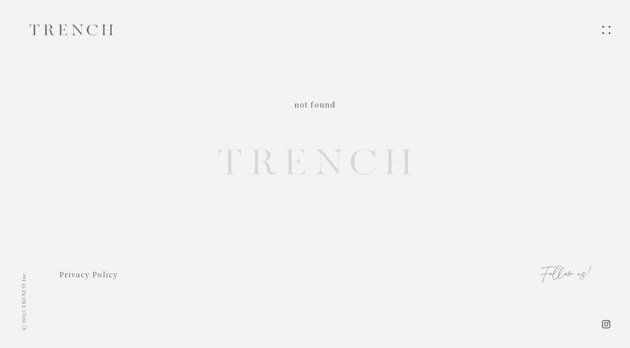

--- FILE ---
content_type: text/html; charset=UTF-8
request_url: https://www.trench.inc/news/%E5%B0%8E%E5%85%A5%E4%BA%8B%E4%BE%8B%E3%82%A4%E3%83%B3%E3%82%BF%E3%83%93%E3%83%A5%E3%83%BC%EF%BD%9Cnssol%E3%80%8C%EF%BC%90%E2%86%92%EF%BC%91design-lab/interviewer/
body_size: 42043
content:
<!-- index.php -->
<!DOCTYPE html>
<html lang="ja">
<head>
<!-- Global site tag (gtag.js) - Google Analytics -->
<script async src="https://www.googletagmanager.com/gtag/js?id=UA-200222319-1"></script>
<script>
  window.dataLayer = window.dataLayer || [];
  function gtag(){dataLayer.push(arguments);}
  gtag('js', new Date());
  gtag('config', 'UA-200222319-1');
  gtag('config', 'AW-650803341');
</script>
<!-- Event snippet for TRENCH お問い合わせ conversion page
In your html page, add the snippet and call gtag_report_conversion when someone clicks on the chosen link or button. -->
<script>
function gtag_report_conversion(url) {
  var callback = function () {
    if (typeof(url) != 'undefined') {
      window.location = url;
    }
  };
  gtag('event', 'conversion', {
      'send_to': 'AW-650803341/DHZXCOL7jqMDEI3xqbYC',
      'event_callback': callback
  });
  return false;
}
</script>
	<meta charset="utf-8">
	<meta http-equiv="X-UA-Compatible" content="IE=edge">
	<meta name="viewport" content="width=device-width, initial-scale=1">
	
	<meta name="Keywords" content="" />
	<meta name="Description" content="" />
	<link href="https://www.trench.inc/wp-content/themes/trench2020/css/reset.css" rel="stylesheet" />
	<link rel="stylesheet" href="https://www.trench.inc/wp-content/themes/trench2020/style.css">
	<link href="https://fonts.googleapis.com/css?family=Noto+Serif+JP&display=swap&subset=japanese" rel="stylesheet">
	<link href="https://cloud.typenetwork.com/projects/4326/fontface.css/" rel="stylesheet" type="text/css">
	<link href="https://www.trench.inc/wp-content/themes/trench2020/css/MyFontsWebfontsKit.css" rel="stylesheet" />
	<link href="https://www.trench.inc/wp-content/themes/trench2020/css/yakuhanmp.css" rel="stylesheet" />
	<meta name="msapplication-square70x70logo" content="https://www.trench.inc/wp-content/themes/trench2020/favicons/site-tile-70x70.png">
	<meta name="msapplication-square150x150logo" content="https://www.trench.inc/wp-content/themes/trench2020/favicons/site-tile-150x150.png">
	<meta name="msapplication-wide310x150logo" content="https://www.trench.inc/wp-content/themes/trench2020/favicons/site-tile-310x150.png">
	<meta name="msapplication-square310x310logo" content="https://www.trench.inc/wp-content/themes/trench2020/favicons/site-tile-310x310.png">
	<meta name="msapplication-TileColor" content="#0078d7">
	<meta property="og:url" content="https://www.trench.inc/" />
	<meta property="og:type" content="website" />
	<meta property="og:title" content="TRENCH｜Design Every Moment" />
	<meta property="og:description" content="私たちTRENCHは、コンセンサス・インテリジェンス技術*を用い「ミッションを叶えるオフィス空間」をデータドリブンにデザインし、創造性や生産性を高める環境を創り出します。*独自の合意形成アルゴリズムにより、AIでは解決不可能な教師データのない“定性的な価値“を定量化できる技術（特許取得済）" />
	<meta property="og:site_name" content="TRENCH" />
	<meta property="og:image" content="https://www.trench.inc/wp-content/themes/trench2020/image/common/ogp.png" />
	<link rel="shortcut icon" type="image/vnd.microsoft.icon" href="https://www.trench.inc/wp-content/themes/trench2020/favicons/favicon.ico">
	<link rel="icon" type="image/vnd.microsoft.icon" href="https://www.trench.inc/wp-content/themes/trench2020/favicons/favicon.ico">
	<link rel="apple-touch-icon" sizes="57x57" href="https://www.trench.inc/wp-content/themes/trench2020/favicons/apple-touch-icon-57x57.png">
	<link rel="apple-touch-icon" sizes="60x60" href="https://www.trench.inc/wp-content/themes/trench2020/favicons/apple-touch-icon-60x60.png">
	<link rel="apple-touch-icon" sizes="72x72" href="https://www.trench.inc/wp-content/themes/trench2020/favicons/apple-touch-icon-72x72.png">
	<link rel="apple-touch-icon" sizes="76x76" href="https://www.trench.inc/wp-content/themes/trench2020/favicons/apple-touch-icon-76x76.png">
	<link rel="apple-touch-icon" sizes="114x114" href="https://www.trench.inc/wp-content/themes/trench2020/favicons/apple-touch-icon-114x114.png">
	<link rel="apple-touch-icon" sizes="120x120" href="https://www.trench.inc/wp-content/themes/trench2020/favicons/apple-touch-icon-120x120.png">
	<link rel="apple-touch-icon" sizes="144x144" href="https://www.trench.inc/wp-content/themes/trench2020/favicons/apple-touch-icon-144x144.png">
	<link rel="apple-touch-icon" sizes="152x152" href="https://www.trench.inc/wp-content/themes/trench2020/favicons/apple-touch-icon-152x152.png">
	<link rel="apple-touch-icon" sizes="180x180" href="https://www.trench.inc/wp-content/themes/trench2020/favicons/apple-touch-icon-180x180.png">
	<link rel="icon" type="image/png" sizes="36x36" href="https://www.trench.inc/wp-content/themes/trench2020/favicons/android-chrome-36x36.png">
	<link rel="icon" type="image/png" sizes="48x48" href="https://www.trench.inc/wp-content/themes/trench2020/favicons/android-chrome-48x48.png">
	<link rel="icon" type="image/png" sizes="72x72" href="https://www.trench.inc/wp-content/themes/trench2020/favicons/android-chrome-72x72.png">
	<link rel="icon" type="image/png" sizes="96x96" href="https://www.trench.inc/wp-content/themes/trench2020/favicons/android-chrome-96x96.png">
	<link rel="icon" type="image/png" sizes="128x128" href="https://www.trench.inc/wp-content/themes/trench2020/favicons/android-chrome-128x128.png">
	<link rel="icon" type="image/png" sizes="144x144" href="https://www.trench.inc/wp-content/themes/trench2020/favicons/android-chrome-144x144.png">
	<link rel="icon" type="image/png" sizes="152x152" href="https://www.trench.inc/wp-content/themes/trench2020/favicons/android-chrome-152x152.png">
	<link rel="icon" type="image/png" sizes="192x192" href="https://www.trench.inc/wp-content/themes/trench2020/favicons/android-chrome-192x192.png">
	<link rel="icon" type="image/png" sizes="256x256" href="https://www.trench.inc/wp-content/themes/trench2020/favicons/android-chrome-256x256.png">
	<link rel="icon" type="image/png" sizes="384x384" href="https://www.trench.inc/wp-content/themes/trench2020/favicons/android-chrome-384x384.png">
	<link rel="icon" type="image/png" sizes="512x512" href="https://www.trench.inc/wp-content/themes/trench2020/favicons/android-chrome-512x512.png">
	<link rel="icon" type="image/png" sizes="36x36" href="https://www.trench.inc/wp-content/themes/trench2020/favicons/icon-36x36.png">
	<link rel="icon" type="image/png" sizes="48x48" href="https://www.trench.inc/wp-content/themes/trench2020/favicons/icon-48x48.png">
	<link rel="icon" type="image/png" sizes="72x72" href="https://www.trench.inc/wp-content/themes/trench2020/favicons/icon-72x72.png">
	<link rel="icon" type="image/png" sizes="96x96" href="https://www.trench.inc/wp-content/themes/trench2020/favicons/icon-96x96.png">
	<link rel="icon" type="image/png" sizes="128x128" href="https://www.trench.inc/wp-content/themes/trench2020/favicons/icon-128x128.png">
	<link rel="icon" type="image/png" sizes="144x144" href="https://www.trench.inc/wp-content/themes/trench2020/favicons/icon-144x144.png">
	<link rel="icon" type="image/png" sizes="152x152" href="https://www.trench.inc/wp-content/themes/trench2020/favicons/icon-152x152.png">
	<link rel="icon" type="image/png" sizes="160x160" href="https://www.trench.inc/wp-content/themes/trench2020/favicons/icon-160x160.png">
	<link rel="icon" type="image/png" sizes="192x192" href="https://www.trench.inc/wp-content/themes/trench2020/favicons/icon-192x192.png">
	<link rel="icon" type="image/png" sizes="196x196" href="https://www.trench.inc/wp-content/themes/trench2020/favicons/icon-196x196.png">
	<link rel="icon" type="image/png" sizes="256x256" href="https://www.trench.inc/wp-content/themes/trench2020/favicons/icon-256x256.png">
	<link rel="icon" type="image/png" sizes="384x384" href="https://www.trench.inc/wp-content/themes/trench2020/favicons/icon-384x384.png">
	<link rel="icon" type="image/png" sizes="512x512" href="https://www.trench.inc/wp-content/themes/trench2020/favicons/icon-512x512.png">
	<link rel="icon" type="image/png" sizes="16x16" href="https://www.trench.inc/wp-content/themes/trench2020/favicons/icon-16x16.png">
	<link rel="icon" type="image/png" sizes="24x24" href="https://www.trench.inc/wp-content/themes/trench2020/favicons/icon-24x24.png">
	<link rel="icon" type="image/png" sizes="32x32" href="https://www.trench.inc/wp-content/themes/trench2020/favicons/icon-32x32.png">
	<link href="https://www.trench.inc/wp-content/themes/trench2020/css/sub_page.css" rel="stylesheet" />
	
		<!-- All in One SEO 4.1.1.2 -->
		<title>interviewer | TRENCH Inc.</title>
		<meta property="og:site_name" content="TRENCH Inc. | Design Every Moment" />
		<meta property="og:type" content="article" />
		<meta property="og:title" content="interviewer | TRENCH Inc." />
		<meta property="article:published_time" content="2022-07-25T03:55:27Z" />
		<meta property="article:modified_time" content="2022-07-25T03:55:27Z" />
		<meta name="twitter:card" content="summary" />
		<meta name="twitter:domain" content="www.trench.inc" />
		<meta name="twitter:title" content="interviewer | TRENCH Inc." />
		<script type="application/ld+json" class="aioseo-schema">
			{"@context":"https:\/\/schema.org","@graph":[{"@type":"WebSite","@id":"https:\/\/www.trench.inc\/#website","url":"https:\/\/www.trench.inc\/","name":"TRENCH Inc.","description":"Design Every Moment","publisher":{"@id":"https:\/\/www.trench.inc\/#organization"}},{"@type":"Organization","@id":"https:\/\/www.trench.inc\/#organization","name":"TRENCH Inc.","url":"https:\/\/www.trench.inc\/"},{"@type":"BreadcrumbList","@id":"https:\/\/www.trench.inc\/news\/%e5%b0%8e%e5%85%a5%e4%ba%8b%e4%be%8b%e3%82%a4%e3%83%b3%e3%82%bf%e3%83%93%e3%83%a5%e3%83%bc%ef%bd%9cnssol%e3%80%8c%ef%bc%90%e2%86%92%ef%bc%91design-lab\/interviewer\/#breadcrumblist","itemListElement":[{"@type":"ListItem","@id":"https:\/\/www.trench.inc\/#listItem","position":"1","item":{"@id":"https:\/\/www.trench.inc\/#item","name":"\u30db\u30fc\u30e0","description":"Design Every Moment","url":"https:\/\/www.trench.inc\/"},"nextItem":"https:\/\/www.trench.inc\/news\/%e5%b0%8e%e5%85%a5%e4%ba%8b%e4%be%8b%e3%82%a4%e3%83%b3%e3%82%bf%e3%83%93%e3%83%a5%e3%83%bc%ef%bd%9cnssol%e3%80%8c%ef%bc%90%e2%86%92%ef%bc%91design-lab\/interviewer\/#listItem"},{"@type":"ListItem","@id":"https:\/\/www.trench.inc\/news\/%e5%b0%8e%e5%85%a5%e4%ba%8b%e4%be%8b%e3%82%a4%e3%83%b3%e3%82%bf%e3%83%93%e3%83%a5%e3%83%bc%ef%bd%9cnssol%e3%80%8c%ef%bc%90%e2%86%92%ef%bc%91design-lab\/interviewer\/#listItem","position":"2","item":{"@id":"https:\/\/www.trench.inc\/news\/%e5%b0%8e%e5%85%a5%e4%ba%8b%e4%be%8b%e3%82%a4%e3%83%b3%e3%82%bf%e3%83%93%e3%83%a5%e3%83%bc%ef%bd%9cnssol%e3%80%8c%ef%bc%90%e2%86%92%ef%bc%91design-lab\/interviewer\/#item","name":"interviewer","url":"https:\/\/www.trench.inc\/news\/%e5%b0%8e%e5%85%a5%e4%ba%8b%e4%be%8b%e3%82%a4%e3%83%b3%e3%82%bf%e3%83%93%e3%83%a5%e3%83%bc%ef%bd%9cnssol%e3%80%8c%ef%bc%90%e2%86%92%ef%bc%91design-lab\/interviewer\/"},"previousItem":"https:\/\/www.trench.inc\/#listItem"}]},{"@type":"Person","@id":"https:\/\/www.trench.inc\/author\/staff\/#author","url":"https:\/\/www.trench.inc\/author\/staff\/","name":"staff","image":{"@type":"ImageObject","@id":"https:\/\/www.trench.inc\/news\/%e5%b0%8e%e5%85%a5%e4%ba%8b%e4%be%8b%e3%82%a4%e3%83%b3%e3%82%bf%e3%83%93%e3%83%a5%e3%83%bc%ef%bd%9cnssol%e3%80%8c%ef%bc%90%e2%86%92%ef%bc%91design-lab\/interviewer\/#authorImage","url":"https:\/\/secure.gravatar.com\/avatar\/f906ea555048286f693f205aebbcdb54?s=96&d=mm&r=g","width":"96","height":"96","caption":"staff"}},{"@type":"ItemPage","@id":"https:\/\/www.trench.inc\/news\/%e5%b0%8e%e5%85%a5%e4%ba%8b%e4%be%8b%e3%82%a4%e3%83%b3%e3%82%bf%e3%83%93%e3%83%a5%e3%83%bc%ef%bd%9cnssol%e3%80%8c%ef%bc%90%e2%86%92%ef%bc%91design-lab\/interviewer\/#itempage","url":"https:\/\/www.trench.inc\/news\/%e5%b0%8e%e5%85%a5%e4%ba%8b%e4%be%8b%e3%82%a4%e3%83%b3%e3%82%bf%e3%83%93%e3%83%a5%e3%83%bc%ef%bd%9cnssol%e3%80%8c%ef%bc%90%e2%86%92%ef%bc%91design-lab\/interviewer\/","name":"interviewer | TRENCH Inc.","inLanguage":"ja","isPartOf":{"@id":"https:\/\/www.trench.inc\/#website"},"breadcrumb":{"@id":"https:\/\/www.trench.inc\/news\/%e5%b0%8e%e5%85%a5%e4%ba%8b%e4%be%8b%e3%82%a4%e3%83%b3%e3%82%bf%e3%83%93%e3%83%a5%e3%83%bc%ef%bd%9cnssol%e3%80%8c%ef%bc%90%e2%86%92%ef%bc%91design-lab\/interviewer\/#breadcrumblist"},"author":"https:\/\/www.trench.inc\/news\/%e5%b0%8e%e5%85%a5%e4%ba%8b%e4%be%8b%e3%82%a4%e3%83%b3%e3%82%bf%e3%83%93%e3%83%a5%e3%83%bc%ef%bd%9cnssol%e3%80%8c%ef%bc%90%e2%86%92%ef%bc%91design-lab\/interviewer\/#author","creator":"https:\/\/www.trench.inc\/news\/%e5%b0%8e%e5%85%a5%e4%ba%8b%e4%be%8b%e3%82%a4%e3%83%b3%e3%82%bf%e3%83%93%e3%83%a5%e3%83%bc%ef%bd%9cnssol%e3%80%8c%ef%bc%90%e2%86%92%ef%bc%91design-lab\/interviewer\/#author","datePublished":"2022-07-25T03:55:27+09:00","dateModified":"2022-07-25T03:55:27+09:00"}]}
		</script>
		<!-- All in One SEO -->

<link rel='dns-prefetch' href='//s.w.org' />
		<script type="text/javascript">
			window._wpemojiSettings = {"baseUrl":"https:\/\/s.w.org\/images\/core\/emoji\/13.0.0\/72x72\/","ext":".png","svgUrl":"https:\/\/s.w.org\/images\/core\/emoji\/13.0.0\/svg\/","svgExt":".svg","source":{"concatemoji":"https:\/\/www.trench.inc\/wp-includes\/js\/wp-emoji-release.min.js?ver=5.5.17"}};
			!function(e,a,t){var n,r,o,i=a.createElement("canvas"),p=i.getContext&&i.getContext("2d");function s(e,t){var a=String.fromCharCode;p.clearRect(0,0,i.width,i.height),p.fillText(a.apply(this,e),0,0);e=i.toDataURL();return p.clearRect(0,0,i.width,i.height),p.fillText(a.apply(this,t),0,0),e===i.toDataURL()}function c(e){var t=a.createElement("script");t.src=e,t.defer=t.type="text/javascript",a.getElementsByTagName("head")[0].appendChild(t)}for(o=Array("flag","emoji"),t.supports={everything:!0,everythingExceptFlag:!0},r=0;r<o.length;r++)t.supports[o[r]]=function(e){if(!p||!p.fillText)return!1;switch(p.textBaseline="top",p.font="600 32px Arial",e){case"flag":return s([127987,65039,8205,9895,65039],[127987,65039,8203,9895,65039])?!1:!s([55356,56826,55356,56819],[55356,56826,8203,55356,56819])&&!s([55356,57332,56128,56423,56128,56418,56128,56421,56128,56430,56128,56423,56128,56447],[55356,57332,8203,56128,56423,8203,56128,56418,8203,56128,56421,8203,56128,56430,8203,56128,56423,8203,56128,56447]);case"emoji":return!s([55357,56424,8205,55356,57212],[55357,56424,8203,55356,57212])}return!1}(o[r]),t.supports.everything=t.supports.everything&&t.supports[o[r]],"flag"!==o[r]&&(t.supports.everythingExceptFlag=t.supports.everythingExceptFlag&&t.supports[o[r]]);t.supports.everythingExceptFlag=t.supports.everythingExceptFlag&&!t.supports.flag,t.DOMReady=!1,t.readyCallback=function(){t.DOMReady=!0},t.supports.everything||(n=function(){t.readyCallback()},a.addEventListener?(a.addEventListener("DOMContentLoaded",n,!1),e.addEventListener("load",n,!1)):(e.attachEvent("onload",n),a.attachEvent("onreadystatechange",function(){"complete"===a.readyState&&t.readyCallback()})),(n=t.source||{}).concatemoji?c(n.concatemoji):n.wpemoji&&n.twemoji&&(c(n.twemoji),c(n.wpemoji)))}(window,document,window._wpemojiSettings);
		</script>
		<style type="text/css">
img.wp-smiley,
img.emoji {
	display: inline !important;
	border: none !important;
	box-shadow: none !important;
	height: 1em !important;
	width: 1em !important;
	margin: 0 .07em !important;
	vertical-align: -0.1em !important;
	background: none !important;
	padding: 0 !important;
}
</style>
	<link rel='stylesheet' id='wp-block-library-css'  href='https://www.trench.inc/wp-includes/css/dist/block-library/style.min.css?ver=5.5.17' type='text/css' media='all' />
<link rel="https://api.w.org/" href="https://www.trench.inc/wp-json/" /><link rel="alternate" type="application/json" href="https://www.trench.inc/wp-json/wp/v2/media/121" /><link rel="EditURI" type="application/rsd+xml" title="RSD" href="https://www.trench.inc/xmlrpc.php?rsd" />
<link rel="wlwmanifest" type="application/wlwmanifest+xml" href="https://www.trench.inc/wp-includes/wlwmanifest.xml" /> 
<meta name="generator" content="WordPress 5.5.17" />
<link rel='shortlink' href='https://www.trench.inc/?p=121' />
<link rel="alternate" type="application/json+oembed" href="https://www.trench.inc/wp-json/oembed/1.0/embed?url=https%3A%2F%2Fwww.trench.inc%2Fnews%2F%25e5%25b0%258e%25e5%2585%25a5%25e4%25ba%258b%25e4%25be%258b%25e3%2582%25a4%25e3%2583%25b3%25e3%2582%25bf%25e3%2583%2593%25e3%2583%25a5%25e3%2583%25bc%25ef%25bd%259cnssol%25e3%2580%258c%25ef%25bc%2590%25e2%2586%2592%25ef%25bc%2591design-lab%2Finterviewer%2F" />
<link rel="alternate" type="text/xml+oembed" href="https://www.trench.inc/wp-json/oembed/1.0/embed?url=https%3A%2F%2Fwww.trench.inc%2Fnews%2F%25e5%25b0%258e%25e5%2585%25a5%25e4%25ba%258b%25e4%25be%258b%25e3%2582%25a4%25e3%2583%25b3%25e3%2582%25bf%25e3%2583%2593%25e3%2583%25a5%25e3%2583%25bc%25ef%25bd%259cnssol%25e3%2580%258c%25ef%25bc%2590%25e2%2586%2592%25ef%25bc%2591design-lab%2Finterviewer%2F&#038;format=xml" />
</head>
<ul class="g_menu">
	<li class="move_logo">
		<a href="https://www.trench.inc">
			<svg width="20" height="22" viewBox="0 0 20 22" fill="none" xmlns="http://www.w3.org/2000/svg">
			<path d="M0 0.344727V5.9303H0.142703C0.428109 4.55114 1.07027 1.51701 3.13947 0.82743C4.06704 0.482642 5.85083 0.5516 6.49299 0.5516H8.56218V18.8943C8.56218 19.7218 8.20543 20.6183 7.27786 20.9631C6.84975 21.1699 5.49407 21.3768 4.92326 21.3768V21.5147H14.7698V21.3768C14.199 21.3768 12.8433 21.1699 12.4152 21.032C11.4876 20.6872 11.1308 19.8597 11.1308 18.9633V0.620557H13.2C13.8422 0.620557 15.626 0.551599 16.5536 0.896388C18.6228 1.58596 19.1936 4.6201 19.5503 5.99925H19.693V0.344727H0Z" fill="#121212"/>
			</svg>
		</a>
	</li>
	<li class="logo">
		<h1>
			<a href="https://www.trench.inc">
				<img src="https://www.trench.inc/wp-content/themes/trench2020/image/common/logo_b.svg">
			</a>
		</h1>
	</li>
	<li class="menu_btn">
		<a href="javascript:void(0)">
			<span></span>
			<span></span>
			<span></span>
			<span></span>
		</a>
	</li>
	<li class="copyright">
<svg width="10" height="119" viewBox="0 0 10 119" fill="none" xmlns="http://www.w3.org/2000/svg">
<path d="M7.857 113.764C7.857 115.271 6.867 116.316 5.283 116.316C3.765 116.316 2.61 115.161 2.61 113.61C2.61 113.038 2.797 112.488 2.984 112.224L2.533 111.982L2.533 111.938L4.524 111.894L4.524 111.938C3.71 112.213 2.709 112.73 2.709 113.819C2.709 114.578 3.556 115.381 5.228 115.381C6.592 115.381 7.505 114.545 7.505 113.544C7.505 112.631 6.878 112.081 6.229 111.762L6.262 111.707C7.021 112.048 7.857 112.686 7.857 113.764ZM9.991 113.83C9.991 116.36 7.857 118.56 5.239 118.56C2.643 118.56 0.508999 116.371 0.508999 113.83C0.508999 111.311 2.643 109.111 5.239 109.111C7.857 109.111 9.991 111.311 9.991 113.83ZM9.727 113.83C9.727 111.454 7.714 109.397 5.239 109.397C2.786 109.397 0.773 111.454 0.773 113.83C0.773 116.228 2.786 118.274 5.239 118.274C7.714 118.274 9.727 116.217 9.727 113.83ZM8 104.076L7.945 104.109C6.845 102.789 6.284 102.14 5.426 101.348C4.348 100.336 3.468 100.083 2.676 100.083C1.818 100.083 1.279 100.589 1.279 101.282C1.279 102.58 2.698 103.251 3.633 103.251C4.095 103.251 4.348 103.097 4.348 102.69C4.348 102.206 3.985 101.788 3.721 101.59L3.743 101.557C4.249 101.887 4.579 102.316 4.579 102.998C4.579 103.405 4.348 103.922 3.655 103.922C2.709 103.922 1.191 102.844 1.191 101.095C1.191 100.039 1.895 99.2474 2.863 99.2474C4.403 99.2474 5.338 100.314 6.933 102.745L7.296 103.229L7.296 100.237C7.296 99.6984 6.724 99.4014 6.262 99.1814L6.284 99.1374L8 99.7424L8 104.076ZM8.143 94.3784C8.143 96.1054 6.603 97.0184 4.821 97.0184C2.566 97.0184 1.191 95.6984 1.191 94.2794C1.191 92.5744 2.709 91.6394 4.513 91.6394C6.757 91.6394 8.143 92.9374 8.143 94.3784ZM8.077 94.3564C8.077 93.2674 6.636 92.5634 4.656 92.5634C2.896 92.5634 1.257 93.0254 1.257 94.3124C1.257 95.3794 2.698 96.0944 4.678 96.0944C6.504 96.0944 8.077 95.6214 8.077 94.3564ZM8 89.8929L7.945 89.9259C6.845 88.6059 6.284 87.9569 5.426 87.1649C4.348 86.1529 3.468 85.8999 2.676 85.8999C1.818 85.8999 1.279 86.4059 1.279 87.0989C1.279 88.3969 2.698 89.0679 3.633 89.0679C4.095 89.0679 4.348 88.9139 4.348 88.5069C4.348 88.0229 3.985 87.6049 3.721 87.4069L3.743 87.3739C4.249 87.7039 4.579 88.1329 4.579 88.8149C4.579 89.2219 4.348 89.7389 3.655 89.7389C2.709 89.7389 1.191 88.6609 1.191 86.9119C1.191 85.8559 1.895 85.0639 2.863 85.0639C4.403 85.0639 5.338 86.1309 6.933 88.5619L7.296 89.0459L7.296 86.0539C7.296 85.5149 6.724 85.2179 6.262 84.9979L6.284 84.9539L8 85.5589L8 89.8929ZM8.154 81.0528C8.154 82.3508 7.494 82.9998 6.878 82.9998C6.35 82.9998 6.273 82.6258 6.273 82.4718C6.273 82.2298 6.427 82.0318 6.68 82.0318C6.922 82.0318 6.999 82.1858 7.23 82.1858C7.681 82.1858 8.088 81.8338 8.088 81.0638C8.088 79.8098 6.526 79.4468 5.327 79.4468C4.469 79.4468 3.886 79.8868 3.886 80.7118C3.886 81.3498 4.282 82.0868 4.854 82.3068L4.832 82.3948L1.213 81.5698L1.213 81.4818C1.455 81.2178 1.653 80.7008 1.653 79.9858C1.653 79.2598 1.455 78.7978 1.092 78.4568L1.114 78.4238C2.104 78.8968 2.423 80.0628 2.423 80.8878C2.423 81.1518 2.39 81.5588 2.357 81.7238L4.469 82.2078C4.018 81.7568 3.787 81.2288 3.787 80.6348C3.787 79.6118 4.535 78.5778 5.866 78.5778C7.274 78.5778 8.154 79.9088 8.154 81.0528ZM8 71.9533L7.956 71.9533C7.945 71.7553 7.89 71.1943 7.835 71.0513C7.736 70.7873 7.527 70.7103 7.285 70.7103L0.575 70.7103L0.575 71.4143C0.575 71.6343 0.586 72.1403 0.619001 72.4043C0.685 72.8773 1.994 73.4823 2.478 73.5923L2.478 73.6473L0.487 73.6473L0.487 66.8823L2.478 66.8823L2.478 66.9373C1.994 67.0583 0.685 67.6523 0.619001 68.1253C0.586 68.3893 0.575 68.8183 0.575 69.1153L0.575 69.8083L7.23 69.8083C7.472 69.8083 7.67 69.7203 7.78 69.4673C7.835 69.3353 7.945 68.7633 7.956 68.5653L8 68.5653L8 71.9533ZM8.121 59.4803C8.121 60.2943 7.472 60.6243 6.24 60.8113C5.437 60.9323 4.194 61.1633 4.194 62.4173L4.194 63.4623L7.307 63.4623C7.549 63.4623 7.758 63.3853 7.857 63.1213C7.912 62.9673 7.945 62.4943 7.956 62.2963L8 62.2963L8 65.4533L7.956 65.4533C7.945 65.2553 7.901 64.8373 7.846 64.6943C7.747 64.4303 7.538 64.3533 7.296 64.3533L1.213 64.3533C0.971 64.3533 0.74 64.4193 0.663 64.6943C0.608 64.8813 0.542 65.2553 0.531 65.4533L0.487 65.4533L0.487 61.7463C0.487 60.8993 0.982001 59.6343 2.181 59.6343C3.38 59.6343 3.952 60.9213 4.117 61.9553L4.15 61.9553C4.194 61.0313 4.546 60.2283 5.316 60.0193C5.921 59.8543 6.493 59.7883 7.032 59.6343C7.461 59.5133 7.659 59.3263 7.659 59.0293C7.659 58.7323 7.417 58.3913 6.581 58.3913L6.35 58.3913L6.35 58.3143L6.581 58.3143C7.615 58.3143 8.121 58.6003 8.121 59.4803ZM4.106 63.4623L4.106 62.5823C4.106 61.6033 3.578 60.7233 2.346 60.7233C1.037 60.7233 0.564 61.4933 0.564 62.2743L0.564 63.4623L4.106 63.4623ZM8 57.0267L7.956 57.0267C7.945 56.8287 7.901 56.3227 7.835 56.1577C7.736 55.8937 7.538 55.8167 7.296 55.8167L1.257 55.8167C1.015 55.8167 0.828001 55.8827 0.718 56.1577C0.630001 56.3667 0.542 56.8287 0.531001 57.0267L0.487 57.0267L0.487 51.2187L2.148 51.2187L2.148 51.2737C1.675 51.3837 0.685001 51.9007 0.619001 52.3627C0.586001 52.6267 0.575001 53.0557 0.575001 53.4077L0.575001 54.9257L4.062 54.9257L4.062 53.7267C4.062 53.1107 3.831 52.9457 3.699 52.8137C3.534 52.6487 2.907 52.5387 2.621 52.5057L2.621 52.4507L5.646 52.4507L5.646 52.5057C5.327 52.5277 4.656 52.6817 4.513 52.8137C4.359 52.9567 4.15 53.1327 4.15 53.7267L4.15 54.9257L6.911 54.9257C7.813 54.9257 7.912 54.7167 7.912 53.6057C7.912 52.8247 7.945 51.8017 7.67 51.5377C7.329 51.2077 6.273 50.7897 5.943 50.6797L5.943 50.6247L8 50.7677L8 57.0267ZM8.099 42.4799L1.477 47.8589L6.097 47.8589C6.933 47.8589 7.406 47.7049 7.604 47.4629C7.758 47.2759 7.945 46.4839 7.956 46.2859L8 46.2859L8 49.3659L7.956 49.3659C7.934 49.1569 7.747 48.5079 7.67 48.3759C7.527 48.1229 7.087 47.9799 6.152 47.9799L1.862 47.9799C1.477 47.9799 1.18 48.1009 0.993001 48.3319C0.773001 48.5959 0.564 49.2009 0.520001 49.5529L0.487001 49.5529L0.487001 47.5509L6.669 42.5239L2.324 42.5239C1.554 42.5239 0.993001 42.6559 0.850001 42.8979C0.718 43.1069 0.542001 43.7999 0.531001 44.0749L0.487001 44.0749L0.487001 41.0389L0.531001 41.0389C0.531001 41.2369 0.718 41.8859 0.795001 42.0179C0.982001 42.3369 1.576 42.4029 2.258 42.4029L8.099 42.4029L8.099 42.4799ZM8.165 36.6813C8.165 38.8483 6.636 40.2123 4.337 40.2123C2.126 40.2123 0.366001 38.5733 0.366001 36.4283C0.366001 35.8673 0.641001 35.0203 1.081 34.5143L0.366001 34.1623L0.366001 34.0963L3.072 34.0523L3.072 34.1073C1.499 34.6573 0.465 35.3723 0.465 36.7803C0.465 37.9133 1.653 39.1783 4.293 39.1783C6.427 39.1783 7.901 37.9243 7.901 36.4063C7.901 35.0203 7.01 34.2393 6.042 33.8763L6.097 33.7663C7.076 34.1843 8.165 35.0093 8.165 36.6813ZM8 32.3814L7.956 32.3814C7.945 32.1834 7.912 31.7544 7.857 31.6114C7.758 31.3474 7.56 31.2704 7.318 31.2704L1.257 31.2704C1.015 31.2704 0.828001 31.3474 0.718 31.6114C0.641001 31.7984 0.542001 32.1834 0.531001 32.3814L0.487001 32.3814L0.487001 29.2464L0.531001 29.2464C0.542001 29.4444 0.597001 29.8404 0.663 30.0384C0.751001 30.3134 0.960001 30.3794 1.202 30.3794L4.007 30.3794L4.007 26.3094L1.257 26.3094C1.015 26.3094 0.828001 26.3974 0.718 26.6504C0.641001 26.8374 0.542001 27.2444 0.531001 27.4424L0.487001 27.4424L0.487001 24.3074L0.531001 24.3074C0.542001 24.5054 0.597001 24.8794 0.663001 25.0774C0.751001 25.3524 0.960001 25.4184 1.202 25.4184L7.263 25.4184C7.505 25.4184 7.681 25.3304 7.802 25.0774C7.868 24.9454 7.945 24.5054 7.956 24.3074L8 24.3074L8 27.4424L7.956 27.4424C7.945 27.2444 7.912 26.7934 7.857 26.6504C7.758 26.3864 7.56 26.3094 7.318 26.3094L4.139 26.3094L4.139 30.3794L7.263 30.3794C7.505 30.3794 7.692 30.2914 7.802 30.0384C7.857 29.9064 7.945 29.4444 7.956 29.2464L8 29.2464L8 32.3814ZM8 18.993L7.956 18.993C7.945 18.795 7.912 18.333 7.857 18.19C7.758 17.926 7.571 17.849 7.329 17.849L1.246 17.849C1.004 17.849 0.828001 17.904 0.718001 18.19C0.641001 18.388 0.542001 18.795 0.531001 18.993L0.487001 18.993L0.487001 15.814L0.531001 15.814C0.542001 16.012 0.597001 16.419 0.663001 16.617C0.751001 16.892 0.949001 16.958 1.191 16.958L7.274 16.958C7.516 16.958 7.692 16.87 7.802 16.617C7.857 16.485 7.945 16.012 7.956 15.814L8 15.814L8 18.993ZM8 14.4461L7.956 14.4461C7.945 14.2481 7.945 14.1161 7.89 13.9621C7.824 13.7531 7.626 13.6541 7.384 13.6541L3.897 13.6541C3.666 13.6541 3.435 13.7751 3.314 13.9511C3.226 14.0831 3.149 14.2921 3.138 14.4901L3.094 14.4901L2.973 12.9391L3.017 12.8951L3.908 12.8951L3.908 12.8731C3.501 12.4551 2.896 12.0371 2.896 11.0911C2.896 10.0681 3.589 9.60611 4.634 9.60611L7.34 9.60611C7.582 9.60611 7.758 9.50711 7.846 9.30911C7.912 9.15511 7.945 9.02311 7.956 8.82511L8 8.82511L8 11.2781L7.956 11.2781C7.945 11.0581 7.934 10.8821 7.89 10.7171C7.824 10.4861 7.626 10.3761 7.384 10.3761L4.48 10.3761C3.71 10.3761 3.281 10.8821 3.281 11.4211C3.281 12.2901 3.864 12.7631 4.084 12.8951L7.329 12.8951C7.571 12.8951 7.747 12.7741 7.835 12.5651C7.912 12.3891 7.945 12.2021 7.956 12.0041L8 12.0041L8 14.4461ZM8.11 5.22416C8.11 6.65416 7.01 7.44616 5.492 7.44616C4.15 7.44616 2.896 6.55516 2.896 5.11416C2.896 4.04716 3.523 3.47516 4.172 3.47516C4.524 3.47516 4.733 3.65116 4.733 3.97016C4.733 4.14616 4.634 4.48716 4.238 4.48716C3.919 4.48716 3.765 4.35516 3.556 4.35516C3.16 4.43216 2.951 4.71816 2.951 5.12516C2.951 5.88416 3.743 6.58816 5.404 6.58816C6.691 6.58816 7.835 5.99416 7.835 4.99316C7.835 4.30016 7.604 3.83816 6.834 3.34316L6.856 3.31016C7.703 3.72816 8.11 4.39916 8.11 5.22416ZM8.077 1.13329C8.077 1.48529 7.802 1.76029 7.45 1.76029C7.098 1.76029 6.812 1.48529 6.812 1.13329C6.812 0.781285 7.098 0.495285 7.45 0.495285C7.802 0.495285 8.077 0.781285 8.077 1.13329Z" fill="#424242"/>
</svg>
	</li>
	<li class="sns">
		<a href="https://instagram.com/trench.inc?igshid=xiy5ov0maara" target="_blank">
			<svg width="17" height="17" viewBox="0 0 17 17" fill="none" xmlns="http://www.w3.org/2000/svg">
			<g clip-path="url(#clip0)">
			<path d="M8.49999 1.53196C10.7709 1.53196 11.0375 1.54208 11.9351 1.58257C12.7652 1.61969 13.214 1.75804 13.5143 1.87614C13.9125 2.03136 14.1959 2.21358 14.4928 2.51052C14.7898 2.80746 14.9754 3.09091 15.1272 3.48908C15.242 3.7894 15.3837 4.23819 15.4208 5.06828C15.4613 5.96586 15.4714 6.23243 15.4714 8.50337C15.4714 10.7743 15.4613 11.0409 15.4208 11.9385C15.3837 12.7686 15.2453 13.2173 15.1272 13.5177C14.972 13.9158 14.7898 14.1993 14.4928 14.4962C14.1959 14.7932 13.9125 14.9788 13.5143 15.1306C13.214 15.2453 12.7652 15.3871 11.9351 15.4242C11.0375 15.4647 10.7709 15.4748 8.49999 15.4748C6.22905 15.4748 5.96248 15.4647 5.0649 15.4242C4.23481 15.3871 3.78602 15.2487 3.48571 15.1306C3.08753 14.9754 2.80409 14.7932 2.50714 14.4962C2.2102 14.1993 2.02461 13.9158 1.87277 13.5177C1.75804 13.2173 1.61631 12.7686 1.5792 11.9385C1.5387 11.0409 1.52858 10.7743 1.52858 8.50337C1.52858 6.23243 1.5387 5.96586 1.5792 5.06828C1.61631 4.23819 1.75466 3.7894 1.87277 3.48908C2.02799 3.09091 2.2102 2.80746 2.50714 2.51052C2.80409 2.21358 3.08753 2.02799 3.48571 1.87614C3.78602 1.76141 4.23481 1.61969 5.0649 1.58257C5.96248 1.53871 6.23243 1.53196 8.49999 1.53196ZM8.49999 0C6.19194 0 5.90174 0.0101231 4.99404 0.0506153C4.08972 0.0911076 3.47221 0.236205 2.93231 0.445415C2.37217 0.661374 1.89976 0.954942 1.42735 1.42735C0.954942 1.89976 0.664747 2.37555 0.445415 2.93231C0.236205 3.47221 0.0911075 4.08972 0.0506153 4.99742C0.0101231 5.90175 0 6.19194 0 8.5C0 10.8081 0.0101231 11.0983 0.0506153 12.006C0.0911075 12.9103 0.236205 13.5278 0.445415 14.0711C0.661373 14.6312 0.954942 15.1036 1.42735 15.576C1.89976 16.0484 2.37554 16.3386 2.93231 16.558C3.47221 16.7672 4.08972 16.9123 4.99742 16.9528C5.90512 16.9933 6.19194 17.0034 8.50337 17.0034C10.8148 17.0034 11.1016 16.9933 12.0093 16.9528C12.9136 16.9123 13.5312 16.7672 14.0744 16.558C14.6346 16.342 15.107 16.0484 15.5794 15.576C16.0518 15.1036 16.342 14.6278 16.5613 14.0711C16.7705 13.5312 16.9156 12.9137 16.9561 12.006C16.9966 11.0983 17.0067 10.8114 17.0067 8.5C17.0067 6.18857 16.9966 5.90175 16.9561 4.99405C16.9156 4.08972 16.7705 3.47221 16.5613 2.92894C16.3454 2.3688 16.0518 1.89639 15.5794 1.42398C15.107 0.951568 14.6312 0.661374 14.0744 0.442041C13.5345 0.232831 12.917 0.0877332 12.0093 0.047241C11.0982 0.0101231 10.8081 0 8.49999 0Z" fill="#262626"/>
			<path d="M8.5002 4.13696C6.09091 4.13696 4.13379 6.09071 4.13379 8.50338C4.13379 10.916 6.08754 12.8698 8.5002 12.8698C10.9129 12.8698 12.8666 10.916 12.8666 8.50338C12.8666 6.09071 10.9129 4.13696 8.5002 4.13696ZM8.5002 11.3345C6.9345 11.3345 5.66575 10.0657 5.66575 8.5C5.66575 6.9343 6.9345 5.66555 8.5002 5.66555C10.0659 5.66555 11.3347 6.9343 11.3347 8.5C11.3347 10.0657 10.0659 11.3345 8.5002 11.3345Z" fill="#262626"/>
			<path d="M13.0386 4.98049C13.6014 4.98049 14.0576 4.52424 14.0576 3.96144C14.0576 3.39863 13.6014 2.94238 13.0386 2.94238C12.4758 2.94238 12.0195 3.39863 12.0195 3.96144C12.0195 4.52424 12.4758 4.98049 13.0386 4.98049Z" fill="#262626"/>
			</g>
			<defs>
			<clipPath id="clip0">
			<rect width="17" height="17" fill="white"/>
			</clipPath>
			</defs>
			</svg>
		</a>
	</li>
</ul>
<nav>
	<div class="menu_logo">
		<a href="https://www.trench.inc">
			<img src="https://www.trench.inc/wp-content/themes/trench2020/image/common/logo_b.svg">
		</a>
	</div>
	<ul class="main_menu">
		<li>
			<div class="menu_title"><a href="https://www.trench.inc/about/">About</a></div>
			<ul>
				<li><a href="https://www.trench.inc/about/#philosophy">Philosophy</a></li>
				<li><a href="https://www.trench.inc/about/#vision">Vision</a></li>
				<li><a href="https://www.trench.inc/about/#message">Message</a></li>
				<li><a href="https://www.trench.inc/about/#outline">Outline</a></li>
			</ul>
		</li>
		<li>
			<div class="menu_title"><a href="https://www.trench.inc/service/">Service</a></div>
			<ul>
				<li><a href="https://www.trench.inc/service/#technology">Technology</a></li>
				<li><a href="https://www.trench.inc/service/#workplace">Workplace Design</a></li>
				<li style="display:none;"><a href="https://www.trench.inc/community-design/">Community Design</a></li>
				<li><a href="https://www.trench.inc/products/">Product Design</a></li>
			</ul>
		</li>
		<li>
			<div class="menu_title"><a href="https://www.trench.inc/works/">Works</a></div>
		</li>
		<li>
			<div class="menu_title"><a href="https://www.trench.inc/news/">News</a></div>
		</li>
		<li>
			<div class="menu_title"><a onclick="return gtag_report_conversion('https://vis-its.typeform.com/to/UVPeuiEW');" href="https://vis-its.typeform.com/to/UVPeuiEW">Contact</a></div>
			<ul>
				<li><a href="https://www.trench.inc/privacy/">Privacy Policy</a></li>
			</ul>
		</li>
	</ul>
	<ul class="mailmaga">
		<li>
			Let's keep in touch/<small>メールマガジン購読</small>
			<form method="post" action="###">
				<input type="hidden" name="charset" value="UTF-8">
				<input type="hidden" name="mode" value="add">
				<input type="hidden" name="event" value="hp">
				<input type="hidden" name="magid" value="3x9t">
				<input class="en" type="text" name="email" placeholder="Enter your mail address">
				<button class="en hoverAlpha">登録</button>
			</form>
		</li>
		<li class="lalu_font follow_us">
			<a href="https://instagram.com/trench.inc?igshid=xiy5ov0maara" target="_blank">Follow us!</a>
		</li>
		<li class="head_sns">
			<div>
				<a href="https://instagram.com/trench.inc?igshid=xiy5ov0maara" target="_blank">
					<svg width="17" height="17" viewBox="0 0 17 17" fill="none" xmlns="http://www.w3.org/2000/svg">
					<g clip-path="url(#clip0)">
					<path d="M8.49999 1.53196C10.7709 1.53196 11.0375 1.54208 11.9351 1.58257C12.7652 1.61969 13.214 1.75804 13.5143 1.87614C13.9125 2.03136 14.1959 2.21358 14.4928 2.51052C14.7898 2.80746 14.9754 3.09091 15.1272 3.48908C15.242 3.7894 15.3837 4.23819 15.4208 5.06828C15.4613 5.96586 15.4714 6.23243 15.4714 8.50337C15.4714 10.7743 15.4613 11.0409 15.4208 11.9385C15.3837 12.7686 15.2453 13.2173 15.1272 13.5177C14.972 13.9158 14.7898 14.1993 14.4928 14.4962C14.1959 14.7932 13.9125 14.9788 13.5143 15.1306C13.214 15.2453 12.7652 15.3871 11.9351 15.4242C11.0375 15.4647 10.7709 15.4748 8.49999 15.4748C6.22905 15.4748 5.96248 15.4647 5.0649 15.4242C4.23481 15.3871 3.78602 15.2487 3.48571 15.1306C3.08753 14.9754 2.80409 14.7932 2.50714 14.4962C2.2102 14.1993 2.02461 13.9158 1.87277 13.5177C1.75804 13.2173 1.61631 12.7686 1.5792 11.9385C1.5387 11.0409 1.52858 10.7743 1.52858 8.50337C1.52858 6.23243 1.5387 5.96586 1.5792 5.06828C1.61631 4.23819 1.75466 3.7894 1.87277 3.48908C2.02799 3.09091 2.2102 2.80746 2.50714 2.51052C2.80409 2.21358 3.08753 2.02799 3.48571 1.87614C3.78602 1.76141 4.23481 1.61969 5.0649 1.58257C5.96248 1.53871 6.23243 1.53196 8.49999 1.53196ZM8.49999 0C6.19194 0 5.90174 0.0101231 4.99404 0.0506153C4.08972 0.0911076 3.47221 0.236205 2.93231 0.445415C2.37217 0.661374 1.89976 0.954942 1.42735 1.42735C0.954942 1.89976 0.664747 2.37555 0.445415 2.93231C0.236205 3.47221 0.0911075 4.08972 0.0506153 4.99742C0.0101231 5.90175 0 6.19194 0 8.5C0 10.8081 0.0101231 11.0983 0.0506153 12.006C0.0911075 12.9103 0.236205 13.5278 0.445415 14.0711C0.661373 14.6312 0.954942 15.1036 1.42735 15.576C1.89976 16.0484 2.37554 16.3386 2.93231 16.558C3.47221 16.7672 4.08972 16.9123 4.99742 16.9528C5.90512 16.9933 6.19194 17.0034 8.50337 17.0034C10.8148 17.0034 11.1016 16.9933 12.0093 16.9528C12.9136 16.9123 13.5312 16.7672 14.0744 16.558C14.6346 16.342 15.107 16.0484 15.5794 15.576C16.0518 15.1036 16.342 14.6278 16.5613 14.0711C16.7705 13.5312 16.9156 12.9137 16.9561 12.006C16.9966 11.0983 17.0067 10.8114 17.0067 8.5C17.0067 6.18857 16.9966 5.90175 16.9561 4.99405C16.9156 4.08972 16.7705 3.47221 16.5613 2.92894C16.3454 2.3688 16.0518 1.89639 15.5794 1.42398C15.107 0.951568 14.6312 0.661374 14.0744 0.442041C13.5345 0.232831 12.917 0.0877332 12.0093 0.047241C11.0982 0.0101231 10.8081 0 8.49999 0Z" fill="#262626"/>
					<path d="M8.5002 4.13696C6.09091 4.13696 4.13379 6.09071 4.13379 8.50338C4.13379 10.916 6.08754 12.8698 8.5002 12.8698C10.9129 12.8698 12.8666 10.916 12.8666 8.50338C12.8666 6.09071 10.9129 4.13696 8.5002 4.13696ZM8.5002 11.3345C6.9345 11.3345 5.66575 10.0657 5.66575 8.5C5.66575 6.9343 6.9345 5.66555 8.5002 5.66555C10.0659 5.66555 11.3347 6.9343 11.3347 8.5C11.3347 10.0657 10.0659 11.3345 8.5002 11.3345Z" fill="#262626"/>
					<path d="M13.0386 4.98049C13.6014 4.98049 14.0576 4.52424 14.0576 3.96144C14.0576 3.39863 13.6014 2.94238 13.0386 2.94238C12.4758 2.94238 12.0195 3.39863 12.0195 3.96144C12.0195 4.52424 12.4758 4.98049 13.0386 4.98049Z" fill="#262626"/>
					</g>
					<defs>
					<clipPath id="clip0">
					<rect width="17" height="17" fill="white"/>
					</clipPath>
					</defs>
					</svg>
				</a>
			</div>
		</li>
		<li class="copyright"><img src="https://www.trench.inc/wp-content/themes/trench2020/image/common/copyright.svg"></li>
	</ul>
</nav>
<section>
	<div class="container">
<div style="padding:200px 0; text-align:center;">not found</div>
	</div>
</section>

	<footer>
		<ul>
			<li><a href="https://www.trench.inc/privacy/">Privacy Policy</a></li>
			<li>
				Let's keep in touch/<small>メールマガジン購読</small>
				<form method="post" action="###">
					<input type="hidden" name="charset" value="UTF-8">
					<input type="hidden" name="mode" value="add">
					<input type="hidden" name="event" value="hp">
					<input type="hidden" name="magid" value="3x9t">
					<input class="en" type="text" name="email" placeholder="Enter your mail address">
					<button class="en hoverAlpha">登録</button>
				</form>
			</li>
			<li class="lalu_font follow_us">
				<a href="https://instagram.com/trench.inc?igshid=xiy5ov0maara" target="_blank">Follow us!</a>
			</li>
			<li class="sns sp_only">
				<div>
					<a href="https://instagram.com/trench.inc?igshid=xiy5ov0maara" target="_blank">
						<svg width="17" height="17" viewBox="0 0 17 17" fill="none" xmlns="http://www.w3.org/2000/svg">
						<g clip-path="url(#clip0)">
						<path d="M8.49999 1.53196C10.7709 1.53196 11.0375 1.54208 11.9351 1.58257C12.7652 1.61969 13.214 1.75804 13.5143 1.87614C13.9125 2.03136 14.1959 2.21358 14.4928 2.51052C14.7898 2.80746 14.9754 3.09091 15.1272 3.48908C15.242 3.7894 15.3837 4.23819 15.4208 5.06828C15.4613 5.96586 15.4714 6.23243 15.4714 8.50337C15.4714 10.7743 15.4613 11.0409 15.4208 11.9385C15.3837 12.7686 15.2453 13.2173 15.1272 13.5177C14.972 13.9158 14.7898 14.1993 14.4928 14.4962C14.1959 14.7932 13.9125 14.9788 13.5143 15.1306C13.214 15.2453 12.7652 15.3871 11.9351 15.4242C11.0375 15.4647 10.7709 15.4748 8.49999 15.4748C6.22905 15.4748 5.96248 15.4647 5.0649 15.4242C4.23481 15.3871 3.78602 15.2487 3.48571 15.1306C3.08753 14.9754 2.80409 14.7932 2.50714 14.4962C2.2102 14.1993 2.02461 13.9158 1.87277 13.5177C1.75804 13.2173 1.61631 12.7686 1.5792 11.9385C1.5387 11.0409 1.52858 10.7743 1.52858 8.50337C1.52858 6.23243 1.5387 5.96586 1.5792 5.06828C1.61631 4.23819 1.75466 3.7894 1.87277 3.48908C2.02799 3.09091 2.2102 2.80746 2.50714 2.51052C2.80409 2.21358 3.08753 2.02799 3.48571 1.87614C3.78602 1.76141 4.23481 1.61969 5.0649 1.58257C5.96248 1.53871 6.23243 1.53196 8.49999 1.53196ZM8.49999 0C6.19194 0 5.90174 0.0101231 4.99404 0.0506153C4.08972 0.0911076 3.47221 0.236205 2.93231 0.445415C2.37217 0.661374 1.89976 0.954942 1.42735 1.42735C0.954942 1.89976 0.664747 2.37555 0.445415 2.93231C0.236205 3.47221 0.0911075 4.08972 0.0506153 4.99742C0.0101231 5.90175 0 6.19194 0 8.5C0 10.8081 0.0101231 11.0983 0.0506153 12.006C0.0911075 12.9103 0.236205 13.5278 0.445415 14.0711C0.661373 14.6312 0.954942 15.1036 1.42735 15.576C1.89976 16.0484 2.37554 16.3386 2.93231 16.558C3.47221 16.7672 4.08972 16.9123 4.99742 16.9528C5.90512 16.9933 6.19194 17.0034 8.50337 17.0034C10.8148 17.0034 11.1016 16.9933 12.0093 16.9528C12.9136 16.9123 13.5312 16.7672 14.0744 16.558C14.6346 16.342 15.107 16.0484 15.5794 15.576C16.0518 15.1036 16.342 14.6278 16.5613 14.0711C16.7705 13.5312 16.9156 12.9137 16.9561 12.006C16.9966 11.0983 17.0067 10.8114 17.0067 8.5C17.0067 6.18857 16.9966 5.90175 16.9561 4.99405C16.9156 4.08972 16.7705 3.47221 16.5613 2.92894C16.3454 2.3688 16.0518 1.89639 15.5794 1.42398C15.107 0.951568 14.6312 0.661374 14.0744 0.442041C13.5345 0.232831 12.917 0.0877332 12.0093 0.047241C11.0982 0.0101231 10.8081 0 8.49999 0Z" fill="#262626"/>
						<path d="M8.5002 4.13696C6.09091 4.13696 4.13379 6.09071 4.13379 8.50338C4.13379 10.916 6.08754 12.8698 8.5002 12.8698C10.9129 12.8698 12.8666 10.916 12.8666 8.50338C12.8666 6.09071 10.9129 4.13696 8.5002 4.13696ZM8.5002 11.3345C6.9345 11.3345 5.66575 10.0657 5.66575 8.5C5.66575 6.9343 6.9345 5.66555 8.5002 5.66555C10.0659 5.66555 11.3347 6.9343 11.3347 8.5C11.3347 10.0657 10.0659 11.3345 8.5002 11.3345Z" fill="#262626"/>
						<path d="M13.0386 4.98049C13.6014 4.98049 14.0576 4.52424 14.0576 3.96144C14.0576 3.39863 13.6014 2.94238 13.0386 2.94238C12.4758 2.94238 12.0195 3.39863 12.0195 3.96144C12.0195 4.52424 12.4758 4.98049 13.0386 4.98049Z" fill="#262626"/>
						</g>
						<defs>
						<clipPath id="clip0">
						<rect width="17" height="17" fill="white"/>
						</clipPath>
						</defs>
						</svg>
					</a>
				</div>
			</li>
		</ul>
	</footer>
</div>
<div class="entrance_mask"></div>
<div class="entrance_bg"><img src="https://www.trench.inc/wp-content/themes/trench2020/image/common/entrance.svg"></div>
<script type="text/javascript" src="https://ajax.googleapis.com/ajax/libs/jquery/1.11.3/jquery.min.js"></script>
<script src="https://cdnjs.cloudflare.com/ajax/libs/jquery-cookie/1.4.1/jquery.cookie.min.js"></script>
<script type="text/javascript" src="https://www.trench.inc/wp-content/themes/trench2020/js/luxy.min.js"></script>
<script async defer type="text/javascript" src="https://www.trench.inc/wp-content/themes/trench2020/js/common.js"></script>
<script async defer type="text/javascript" src="https://www.trench.inc/wp-content/themes/trench2020/js/fade.js"></script>
	<script async defer type="text/javascript" src="https://www.trench.inc/wp-content/themes/trench2020/js/sub_page.js"></script>



<script type='text/javascript' src='https://www.trench.inc/wp-includes/js/wp-embed.min.js?ver=5.5.17' id='wp-embed-js'></script>
</body>
</html>


--- FILE ---
content_type: text/css
request_url: https://www.trench.inc/wp-content/themes/trench2020/style.css
body_size: 11782
content:
/*
Theme Name: trench2020
*/

@charset "utf-8";

body{
	color:#353535;
	font-size:15px;
	font-family :YakuHanMP, "Miller Ban Lt" ,hiragino mincho , YuMincho,'Yu Mincho', 'Noto Serif JP', serif !important;
	line-height:26px;
	-webkit-text-size-adjust: 100%;
	background-color:#f3f3f2;
	letter-spacing: 0.07em;
	word-break: break-all;
}

a{
	letter-spacing: 0.07em;
}

.lalu_font{
	font-family : YakuHanJP , LaLuxesScript, serif !important;
	letter-spacing: 0 !important;
}

.lalu_font a{
	letter-spacing: 0 !important;
}

#luxy{
	top:0;
}

ul{
	letter-spacing: -.40em; /* 文字間を詰めて隙間を削除する */
}

li{
	letter-spacing: normal; /* 文字間を通常に戻す */
	letter-spacing: 0.07em;
}
a {
	color:#424242;
	text-decoration:none;
}

header a , nav a{
	text-decoration:none;
}

a:hover{
	opacity:0.7;
}

img{
	max-width:100%;
}

h1,h2,h3,h4,h5{
	font-weight:300;
}

.clear{
	clear:both;
}

.clearfix_af:after{
	content: "";
	display: block; 
	height: 0; 
	font-size:0;    
	clear: both; 
	visibility:hidden;
}

.clearfix_bf:before{
	content: "";
	display: block; 
	height: 0; 
	font-size:0;    
	clear: both; 
	visibility:hidden;
}
.clearfix_af ,.clearfix_bf{
	display: inline-block;
} 
/* Hides from IE Mac */
* html .clearfix_af{
	height: 1%;
}
.clearfix_af ,.clearfix_bf{
	display:block;
}

.fade_animat_out{
	opacity: 0;
	transition: 1.8s;
	transform:translateY(50px)
}

.fade_animat_in{
	opacity: 1;
	transform:translateY(0)
}

.entrance_mask{
	background-color:#f3f3f2;
	position:fixed;
	z-index:99999;
	height:100vh;
	width:100vw;
	top:0;
	overflow:hidden;
}

.entrance_bg{
	background-color:#f3f3f2;
	position:fixed;
	z-index:999999;
	height:100vh;
	width:100%;
	display: flex;
	align-items: center;
	justify-content: center;
	top:0;
	opacity:0;
	transition:all 0.8s;
}

.entrance_bg img{
	padding-bottom:60px;
}

.entrance_bg.on{
	opacity:1;
}

.entrance_bg.off{
	opacity:0;
	z-index:-1;
}

.underline a{
	position:relative;
}

.underline a:after{
	content:"";
	display:block;
	position:absolute;
	width:100%;
	height:1px;
	background-color:#121212;
	bottom:-5px;
	left:0;
}

ul.g_menu li{
	z-index:9;
}

ul.g_menu li.logo{
	position:absolute;
	top:50px;
	left:60px;
	transition:all 1s;
	opacity:1;
}

ul.g_menu li.logo.on{
	opacity:0;
}

ul.g_menu li.move_logo{
	position:fixed;
	top:50px;
	left:60px;
	opacity:0;
	transition:all 2s;
}
ul.g_menu li.move_logo.on{
	opacity:1;
}

ul.g_menu.on li.logo h1 a path{
  fill: #fff;
}

ul.g_menu li.menu_btn{
	position:fixed;
	top:53px;
	right:40px;
	width:16px;
	height:16px;
	z-index:99999;
}

ul.g_menu li.menu_btn a{
	display:block;
	width:16px;
	height:16px;
	position:relative;
}

ul.g_menu li.menu_btn a span{
	display:block;
	position:absolute;
	width:3px;
	height:3px;
	background-color:#121212;
}

ul.g_menu li.menu_btn.on a span{
	background-color:#121212 !important;
}

ul.g_menu li.menu_btn a span:nth-child(1){
	top:0;
	left:0;
}

ul.g_menu li.menu_btn a span:nth-child(2){
	top:0;
	right:0;
}

ul.g_menu li.menu_btn a span:nth-child(3){
	bottom:0;
	left:0;
}

ul.g_menu li.menu_btn a span:nth-child(4){
	bottom:0;
	right:0;
}

ul.g_menu li.copyright{
	position:fixed;
	bottom:40px;
	left:44px;
}

ul.g_menu.on li.copyright path{
  fill: #fff;
}

ul.g_menu li.sns{
	position:fixed;
	bottom:44px;
	right:40px;
}

ul.g_menu.on li.sns path{
  fill: #fff;
}

#conetnts_frame{
	background-color:#f3f3f2;
	position:relative;
/*	margin-top:calc(100vh - 365px);*/
	margin-top:100vh;
}

.contents_area{
	max-width:1440px;
	margin:auto;
}

.container{
	max-width:1100px;
	margin:auto;
}

h3.tilte{
	font-weight: 300;
	font-size: 18px;
	line-height: 180%;
	letter-spacing: 0.07em;
	position:relative;
	display:inline-block;
}

h3.tilte:after{
	content:"";
	display:block;
	width:40px;
	height:1px;
	background-color:#B6B3AA;
	display:inline-block;
	vertical-align:middle;
	margin-left:12px;
}

footer{
	padding-top:120px;
	padding-bottom:45px;
}

footer ul .follow_us{
	font-size: 36px;
	margin-right:80px;
}

footer ul li:nth-child(2){
	font-weight: 300;
	font-size: 12px;
	letter-spacing: 0.07em;
	display:none;
}

footer ul li:nth-child(2) form{
	display:inline-block;
	padding-left:10px;
	position:relative;
}

footer ul li:nth-child(2) form:after{
	content:"";
	display:block;
	position:absolute;
	width:100%;
	height:1px;
	background-color:#B6B3AA;
	bottom:0;
}

footer ul li:nth-child(2) form input{
	border:none;
	padding:7px 10px 10px 0;
	background:none;
	font-size: 15px;
	font-weight:300;
	color:#B6B3AA;
	outline:none;
}
footer input::placeholder,
nav ul.mailmaga input::placeholder{
	font-size: 15px;
	font-weight:300;
	color:#B6B3AA;
	font-family : YakuHanJP , "Miller Ban Lt" ,hiragino mincho , YuMincho,'Yu Mincho', serif !important;
	letter-spacing: 0.07em;
}
footer input:-ms-input-placeholder,
nav ul.mailmaga input:-ms-input-placeholder{
	font-size: 15px;
	font-weight:300;
	color:#B6B3AA;
	font-family : YakuHanJP , "Miller Ban Lt" ,hiragino mincho , YuMincho,'Yu Mincho', serif !important;
	letter-spacing: 0.07em;
}
footer input::-ms-input-placeholder,
nav ul.mailmaga input::-ms-input-placeholder{
	font-size: 15px;
	font-weight:300;
	color:#B6B3AA;
	font-family : YakuHanJP , "Miller Ban Lt" ,hiragino mincho , YuMincho,'Yu Mincho', serif !important;
	letter-spacing: 0.07em;
}

footer button,
nav ul.mailmaga button{
	font-size: 12px;
	font-weight:300;
	color:#B6B3AA;
	font-family : YakuHanJP , "Miller Ban Lt" ,hiragino mincho , YuMincho,'Yu Mincho', serif !important;
	outline:none;
	cursor: pointer;
	padding-top:7px;
	letter-spacing: 0.07em;
}

nav{
	padding:128px 50px 50px 171px;
	position:fixed;
	width:100%;
	height:100vh;
	top:0;
	left:0;
	background-color:#D5D3CE;
	z-index:9999;
	box-sizing:border-box;
	display:none;
}

nav ul.main_menu li .menu_title{
	font-weight: 300;
	font-size: 30px;
	line-height: 100%;
	letter-spacing: 0.04em;
	display:inline-block;
}

nav ul.main_menu li .menu_title a{
	border-bottom: 1px solid #121212;
}

nav ul.mailmaga form{
	display:inline-block;
	padding-left:10px;
	position:relative;
}

nav ul.mailmaga form:after{
	content:"";
	display:block;
	position:absolute;
	width:100%;
	height:1px;
	background-color:#B6B3AA;
	bottom:0;
}

nav ul.mailmaga form input{
	border:none;
	padding:7px 10px 10px 0;
	background:none;
	font-size: 15px;
	font-weight:300;
	color:#B6B3AA;
	outline:none;
}
nav ul.mailmaga input::placeholder {
	font-size: 15px;
	font-weight:300;
	color:#B6B3AA;
	font-family : YakuHanJP , "Miller Ban Lt" ,hiragino mincho , YuMincho,'Yu Mincho', serif !important;
}
nav ul.mailmaga input:-ms-input-placeholder {
	font-size: 15px;
	font-weight:300;
	color:#B6B3AA;
	font-family : YakuHanJP , "Miller Ban Lt" ,hiragino mincho , YuMincho,'Yu Mincho', serif !important;
}
nav ul.mailmaga input::-ms-input-placeholder {
	font-size: 15px;
	font-weight:300;
	color:#B6B3AA;
	font-family : YakuHanJP , "Miller Ban Lt" ,hiragino mincho , YuMincho,'Yu Mincho', serif !important;
}

nav ul.mailmaga button{
	font-size: 12px;
	font-weight:300;
	color:#B6B3AA;
	font-family : YakuHanJP , "Miller Ban Lt" ,hiragino mincho , YuMincho,'Yu Mincho', serif !important;
	outline:none;
	cursor: pointer;
	padding-top:7px;
}

nav ul.mailmaga li:first-child{
	display:none;
}


@media all and (min-width: 768px) {
	.sp_only{
		display:none !important;
	}


	footer ul{
		display:flex;
		flex-wrap:wrap;
		justify-content:space-between;
		align-items:center;
	}

	footer ul li:first-child{
		padding-left:120px;
		letter-spacing: 0.07em;
	}


	footer ul li:last-child{
		padding-right:70px;
	}

	nav ul.main_menu{
		margin-top:110px;
		display:flex;
		flex-wrap:wrap;
		justify-content:flex-start;
	}

	nav ul.main_menu > li{
		margin-right:86px;
	}

	nav ul.main_menu li.child{
		margin-left:20px;
	}

	nav ul.main_menu li ul{
		margin-top:25px;
		font-weight: 300;
		font-size: 14px;
		line-height: 180%;
		letter-spacing: 0.07em;
	}

	nav ul.mailmaga{
		margin-top:80px;
		display:flex;
		flex-wrap:wrap;
		justify-content:flex-start;
		align-items:flex-end;
	}

	nav ul.mailmaga li{
		letter-spacing:0.07em;
	}

	nav ul.mailmaga small{
		font-size:12px;
	}

	nav ul.mailmaga .follow_us{
		font-size: 36px;
/*		margin-left:80px;*/
		margin-right:10px;
		line-height: 100%;
	}

	nav .copyright{
		margin-top:80px;
		width:100%;
	}


}
@media all and (min-width: 1100px) {

	footer ul li:nth-child(2){
		font-size: 15px;
	}

	footer ul li:nth-child(2) small{
		font-size: 12px;
	}

	footer ul li:nth-child(2) form input{
		font-size: 18px;
		width:310px;
	}
	footer input::placeholder {
		font-size: 18px;
	}
	footer input:-ms-input-placeholder {
		font-size: 18px;
	}
	footer input::-ms-input-placeholder {
		font-size: 18px;
	}

	footer button{
		font-size: 14px;
	}

	nav ul.mailmaga form input{
		font-size: 18px;
		width:310px;
	}

}
@media all and (max-width: 960px) {
	footer ul li:nth-child(2) form{
		display:block;
		padding-left:0;
	}

	footer ul li:nth-child(2) form input{
		padding-left:0;
	}
}

@media all and (max-width: 768px) {
	.pc_only{
		display:none !important;
	}

	.container{
		display:block;
		padding:0 35px;
	}

	nav{
		padding:50px;
	}
	nav ul.main_menu li{
		margin-right:30px;
	}

	nav ul.mailmaga .follow_us {
		margin-left: 20px;
	}

}

@media all and (max-width: 767px) {
	.container{
		padding:0;
	}

	section{
		padding:0 40px 0 48px;
	}

	ul.g_menu li.logo{
		top:34px;
		left:34px;
	}

	ul.g_menu li.logo img{
		width:150px;
	}

	ul.g_menu li.menu_btn{
		top:35px;
		right:30px;
	}

	ul.g_menu li.copyright{
		left:14px;
		bottom:20px;
	}

	ul.g_menu li.copyright svg{
		width:9px;
	}

	ul.g_menu li.sns{
		display:none;
	}

	ul.g_menu li.move_logo {
		top: 32px;
		left: 35px;
	}

	ul.g_menu li.move_logo svg{
		width:17px;
	}

	footer{
		padding-top:80px;
	}

	footer ul{
		position:relative;
		margin:0 48px;
		padding-bottom:80px;
	}

	footer ul li:nth-child(1){
		position:absolute;
		bottom:-14px;
		font-size: 14px;
	}

	footer ul li:nth-child(2){
		font-size: 15px;
		line-height: 200%;
		letter-spacing: 0.07em;
	}

	footer ul li:nth-child(2) form{
		margin-top:20px;
	}

	footer ul li:nth-child(2) form input {
		font-size: 16px;
	}
	footer input::placeholder {
		font-size: 16px;
	}
	footer input:-ms-input-placeholder {
		font-size: 16px;
	}
	footer input::-ms-input-placeholder {
		font-size: 16px;
	}

	footer button{
		font-size: 14px;
		padding-top:7px;
		padding-left: 24px;
	}

	footer ul .follow_us {
		position:absolute;
		bottom:-14px;
		right:20px;
	}

	footer ul .sns{
		position:absolute;
		bottom:-14px;
		right:-10px;
	}

	footer ul .follow_us{
		margin-right:0;
	}

	nav{
		padding:30px 15px 30px 50px;
	}

	nav > ul{
		padding-top:30px;
	}

	nav .menu_logo{
		position:absolute;
		top: 31px;
		left: 35px;
	}

	nav .menu_logo img{
		width:150px;
	}

	nav ul.main_menu > li{
		margin-top:20px;
		display:flex;
		flex-wrap:wrap;
		justify-content:flex-start;
	}

	nav ul.main_menu li .menu_title{
		font-size: 22px;
		line-height: 100%;
		padding-right:28px;
		width:80px;
	}

	nav ul.main_menu li .menu_title a {
		padding-bottom: 9px;
		display:inline-block;
	}

	nav ul.main_menu li ul{
		display:flex;
		flex-wrap:wrap;
		justify-content:flex-start;
		flex:1;
	}

	nav ul.main_menu li ul li {
		margin-right: 15px;
	}

	nav ul.mailmaga{
		margin-top: 30px;
	}

	footer ul li:nth-child(2) small{
		font-size: 12px;
	}

	footer button {
		font-size: 12px;
		padding-left: 12px;
	}

	nav ul.mailmaga .follow_us {
		margin-left:0;
		font-size: 36px;
		margin-top:35px;
		display:inline-block;
	}

	nav ul.mailmaga li.head_sns {
		margin-left:13px;
		display:inline-block;
	}

	nav ul.mailmaga li.head_sns img{
		padding-bottom:3px;
	}

	nav ul.mailmaga li.copyright{
		margin-left:45px;
		display:inline-block;
	}

	nav ul.mailmaga li.copyright img{
		padding-bottom:4px;
	}

	h3.tilte{
		padding:30px 0;
	}

	.entrance_bg img{
		width:236px;
	}


}

--- FILE ---
content_type: text/css
request_url: https://cloud.typenetwork.com/projects/4326/fontface.css/
body_size: 149
content:
/* This CSS resource incorporates links to font software which is the
   valuable copyrighted property of Type Network, Inc. and/or their
   suppliers. You may not attempt to copy, install, redistribute,
   convert, modify or reverse engineer this font software. Please
   contact Type Network with any questions: www.typenetwork.com */

  
/* Your license for Miller Banner Light is expired. 
   Renew your license at https://store.typenetwork.com/account/licenses
   or email info@typenetwork.com with any questions. */


--- FILE ---
content_type: text/css
request_url: https://www.trench.inc/wp-content/themes/trench2020/css/MyFontsWebfontsKit.css
body_size: 800
content:
/**
 * @license
 * MyFonts Webfont Build ID 3960224, 2020-10-14T01:13:01-0400
 * 
 * The fonts listed in this notice are subject to the End User License
 * Agreement(s) entered into by the website owner. All other parties are 
 * explicitly restricted from using the Licensed Webfonts(s).
 * 
 * You may obtain a valid license at the URLs below.
 * 
 * Webfont: LaLuxesScript by Set Sail Studios
 * URL: https://www.myfonts.com/fonts/set-sail-studios/la-luxes/script/
 * Copyright: Copyright (c) 2019 by Set Sail Studios Ltd. All rights reserved.
 * 
 * 
 * 
 * © 2020 MyFonts Inc
*/


/* @import must be at top of file, otherwise CSS will not work */
@import url("//hello.myfonts.net/count/3c6da0");
  
@font-face {
  font-family: 'LaLuxesScript';
  src: url('../webFonts/LaLuxesScript/font.woff2') format('woff2'), url('../webFonts/LaLuxesScript/font.woff') format('woff');
}



--- FILE ---
content_type: text/css
request_url: https://www.trench.inc/wp-content/themes/trench2020/css/yakuhanmp.css
body_size: 3161
content:
/*! Yaku Han JP v3.3.1 (OFL-1.1 AND MIT) by Qrac */
/*! Type: YakuHanMP - Based on Noto Serif CJK JP */
@font-face {
  font-family: "YakuHanMP";
  font-style: normal;
  font-weight: 100;
  font-display: swap;
  src: url("../webFonts/YakuHanMP/YakuHanMP-ExtraLight.eot");
  src: url("../webFonts/YakuHanMP/YakuHanMP-ExtraLight.woff2") format("woff2"), url("../webFonts/YakuHanMP/YakuHanMP-ExtraLight.woff") format("woff");
  unicode-range: U+3001-3002, U+300a-3011, U+3014-3015, U+30fb, U+ff01, U+ff08-ff09, U+ff1a-ff1b, U+ff1f, U+ff3b, U+ff3d, U+ff5b, U+ff5d;
}

@font-face {
  font-family: "YakuHanMP";
  font-style: normal;
  font-weight: 200;
  font-display: swap;
  src: url("../webFonts/YakuHanMP/YakuHanMP-Light.eot");
  src: url("../webFonts/YakuHanMP/YakuHanMP-Light.woff2") format("woff2"), url("../webFonts/YakuHanMP/YakuHanMP-Light.woff") format("woff");
  unicode-range: U+3001-3002, U+300a-3011, U+3014-3015, U+30fb, U+ff01, U+ff08-ff09, U+ff1a-ff1b, U+ff1f, U+ff3b, U+ff3d, U+ff5b, U+ff5d;
}

@font-face {
  font-family: "YakuHanMP";
  font-style: normal;
  font-weight: 300;
  font-display: swap;
  src: url("../webFonts/YakuHanMP/YakuHanMP-Regular.eot");
  src: url("../webFonts/YakuHanMP/YakuHanMP-Regular.woff2") format("woff2"), url("../webFonts/YakuHanMP/YakuHanMP-Regular.woff") format("woff");
  unicode-range: U+3001-3002, U+300a-3011, U+3014-3015, U+30fb, U+ff01, U+ff08-ff09, U+ff1a-ff1b, U+ff1f, U+ff3b, U+ff3d, U+ff5b, U+ff5d;
}

@font-face {
  font-family: "YakuHanMP";
  font-style: normal;
  font-weight: 400;
  font-display: swap;
  src: url("../webFonts/YakuHanMP/YakuHanMP-Medium.eot");
  src: url("../webFonts/YakuHanMP/YakuHanMP-Medium.woff2") format("woff2"), url("../webFonts/YakuHanMP/YakuHanMP-Medium.woff") format("woff");
  unicode-range: U+3001-3002, U+300a-3011, U+3014-3015, U+30fb, U+ff01, U+ff08-ff09, U+ff1a-ff1b, U+ff1f, U+ff3b, U+ff3d, U+ff5b, U+ff5d;
}

@font-face {
  font-family: "YakuHanMP";
  font-style: normal;
  font-weight: 500;
  font-display: swap;
  src: url("../webFonts/YakuHanMP/YakuHanMP-SemiBold.eot");
  src: url("../webFonts/YakuHanMP/YakuHanMP-SemiBold.woff2") format("woff2"), url("../webFonts/YakuHanMP/YakuHanMP-SemiBold.woff") format("woff");
  unicode-range: U+3001-3002, U+300a-3011, U+3014-3015, U+30fb, U+ff01, U+ff08-ff09, U+ff1a-ff1b, U+ff1f, U+ff3b, U+ff3d, U+ff5b, U+ff5d;
}

@font-face {
  font-family: "YakuHanMP";
  font-style: normal;
  font-weight: 700;
  font-display: swap;
  src: url("../webFonts/YakuHanMP/YakuHanMP-Bold.eot");
  src: url("../webFonts/YakuHanMP/YakuHanMP-Bold.woff2") format("woff2"), url("../webFonts/YakuHanMP/YakuHanMP-Bold.woff") format("woff");
  unicode-range: U+3001-3002, U+300a-3011, U+3014-3015, U+30fb, U+ff01, U+ff08-ff09, U+ff1a-ff1b, U+ff1f, U+ff3b, U+ff3d, U+ff5b, U+ff5d;
}

@font-face {
  font-family: "YakuHanMP";
  font-style: normal;
  font-weight: 900;
  font-display: swap;
  src: url("../webFonts/YakuHanMP/YakuHanMP-Black.eot");
  src: url("../webFonts/YakuHanMP/YakuHanMP-Black.woff2") format("woff2"), url("../webFonts/YakuHanMP/YakuHanMP-Black.woff") format("woff");
  unicode-range: U+3001-3002, U+300a-3011, U+3014-3015, U+30fb, U+ff01, U+ff08-ff09, U+ff1a-ff1b, U+ff1f, U+ff3b, U+ff3d, U+ff5b, U+ff5d;
}


--- FILE ---
content_type: text/css
request_url: https://www.trench.inc/wp-content/themes/trench2020/css/sub_page.css
body_size: 1625
content:
@charset "utf-8";

hr.spacing{
	border-top:1px solid #B6B3AA;
	width:72px;
	margin:80px 0;
}

#sub_page_frame{
	margin-top:150px;
	min-height:calc(100vh - 345px);
}

#sub_page_frame .sub_container{
	max-width:940px;
	min-height:calc(100vh - 150px - 240px);/*ヘッダーフッター引く*/
	margin-left:27.77%;
}

#sub_nav{
	max-width:1440px;
	margin:auto;
	position:relative;
	z-index:999;
	font-weight: 300;
	font-size: 18px;
	line-height: 250%;
	letter-spacing: 0.07em;
}

#sub_nav .sub_nav_area{
	position:fixed;
	width:24%;
	top:150px;
}

#sub_nav .sub_nav_area .sub_nav_frame{
	padding-left:42.5%;
}

#sub_nav .sub_nav_area .sub_nav_frame .sub_menu_title{
	position:relative;
}

#sub_nav .sub_nav_area .sub_nav_frame .sub_menu_title:before{
	content:"";
	display:block;
	width:40px;
	border:1px solid #B6B3AA;
	position:absolute;
	left: 70px;
	top: 50%;
}

#sub_nav .sub_nav_area .sub_nav_frame ul.sub_menu{
	padding-left:10px;
}


@media all and (min-width: 768px) {



}

@media all and (max-width: 768px) {

	#sub_nav .sub_nav_area{
		width:20%;
	}

	#sub_nav .sub_nav_area .sub_nav_frame{
		padding-left:20px;
	}

	#sub_page_frame .sub_container {
		margin-left: 160px;
		margin-right: 20px;
	}


}

@media all and (max-width: 767px) {
	#sub_nav {
		display:none;
	}

	.sp_title{
		position:relative;
		font-weight: 300;
		font-size: 18px;
		line-height: 200%;
		letter-spacing: 0.07em;
		padding-left:48px;
		padding-top:30px;
		padding-bottom:30px;
	}

	.sp_title:before{
		content:"";
		display:block;
		width:40px;
		border:0.5px solid #B6B3AA;
		position:absolute;
		left: 105px;
		top: 50%;
	}

	#sub_page_frame {
		margin-top: 70px;
	}

	#sub_page_frame .sub_container{
		margin:0;
	}

}

--- FILE ---
content_type: image/svg+xml
request_url: https://www.trench.inc/wp-content/themes/trench2020/image/common/copyright.svg
body_size: 7802
content:
<svg width="108" height="9" viewBox="0 0 108 9" fill="none" xmlns="http://www.w3.org/2000/svg">
<path d="M4.76 6.87C3.39 6.87 2.44 5.97 2.44 4.53C2.44 3.15 3.49 2.1 4.9 2.1C5.42 2.1 5.92 2.27 6.16 2.44L6.38 2.03H6.42L6.46 3.84H6.42C6.17 3.1 5.7 2.19 4.71 2.19C4.02 2.19 3.29 2.96 3.29 4.48C3.29 5.72 4.05 6.55 4.96 6.55C5.79 6.55 6.29 5.98 6.58 5.39L6.63 5.42C6.32 6.11 5.74 6.87 4.76 6.87ZM4.7 8.81C2.4 8.81 0.4 6.87 0.4 4.49C0.4 2.13 2.39 0.189999 4.7 0.189999C6.99 0.189999 8.99 2.13 8.99 4.49C8.99 6.87 6.99 8.81 4.7 8.81ZM4.7 8.57C6.86 8.57 8.73 6.74 8.73 4.49C8.73 2.26 6.86 0.43 4.7 0.43C2.52 0.43 0.66 2.26 0.66 4.49C0.66 6.74 2.53 8.57 4.7 8.57ZM13.5669 7L13.5369 6.95C14.7369 5.95 15.3269 5.44 16.0469 4.66C16.9669 3.68 17.1969 2.88 17.1969 2.16C17.1969 1.38 16.7369 0.89 16.1069 0.89C14.9269 0.89 14.3169 2.18 14.3169 3.03C14.3169 3.45 14.4569 3.68 14.8269 3.68C15.2669 3.68 15.6469 3.35 15.8269 3.11L15.8569 3.13C15.5569 3.59 15.1669 3.89 14.5469 3.89C14.1769 3.89 13.7069 3.68 13.7069 3.05C13.7069 2.19 14.6869 0.81 16.2769 0.81C17.2369 0.81 17.9569 1.45 17.9569 2.33C17.9569 3.73 16.9869 4.58 14.7769 6.03L14.3369 6.36L17.0569 6.36C17.5469 6.36 17.8169 5.84 18.0169 5.42L18.0569 5.44L17.5069 7L13.5669 7ZM22.3833 7.13C20.8133 7.13 19.9833 5.73 19.9833 4.11C19.9833 2.06 21.1833 0.81 22.4733 0.81C24.0233 0.81 24.8733 2.19 24.8733 3.83C24.8733 5.87 23.6933 7.13 22.3833 7.13ZM22.4033 7.07C23.3933 7.07 24.0333 5.76 24.0333 3.96C24.0333 2.36 23.6133 0.87 22.4433 0.87C21.4733 0.87 20.8233 2.18 20.8233 3.98C20.8233 5.64 21.2533 7.07 22.4033 7.07ZM26.461 7L26.431 6.95C27.631 5.95 28.221 5.44 28.941 4.66C29.861 3.68 30.091 2.88 30.091 2.16C30.091 1.38 29.631 0.89 29.001 0.89C27.821 0.89 27.211 2.18 27.211 3.03C27.211 3.45 27.351 3.68 27.721 3.68C28.161 3.68 28.541 3.35 28.721 3.11L28.751 3.13C28.451 3.59 28.061 3.89 27.441 3.89C27.071 3.89 26.601 3.68 26.601 3.05C26.601 2.19 27.581 0.81 29.171 0.81C30.131 0.81 30.851 1.45 30.851 2.33C30.851 3.73 29.881 4.58 27.671 6.03L27.231 6.36H29.951C30.441 6.36 30.711 5.84 30.911 5.42L30.951 5.44L30.401 7H26.461ZM34.4974 7.14C33.3174 7.14 32.7274 6.54 32.7274 5.98C32.7274 5.5 33.0674 5.43 33.2074 5.43C33.4274 5.43 33.6074 5.57 33.6074 5.8C33.6074 6.02 33.4674 6.09 33.4674 6.3C33.4674 6.71 33.7874 7.08 34.4874 7.08C35.6274 7.08 35.9574 5.66 35.9574 4.57C35.9574 3.79 35.5574 3.26 34.8074 3.26C34.2274 3.26 33.5574 3.62 33.3574 4.14L33.2774 4.12L34.0274 0.83H34.1074C34.3474 1.05 34.8174 1.23 35.4674 1.23C36.1274 1.23 36.5474 1.05 36.8574 0.72L36.8874 0.74C36.4574 1.64 35.3974 1.93 34.6474 1.93C34.4074 1.93 34.0374 1.9 33.8874 1.87L33.4474 3.79C33.8574 3.38 34.3374 3.17 34.8774 3.17C35.8074 3.17 36.7474 3.85 36.7474 5.06C36.7474 6.34 35.5374 7.14 34.4974 7.14ZM42.7698 7V6.96C42.9498 6.95 43.4598 6.9 43.5898 6.85C43.8298 6.76 43.8998 6.57 43.8998 6.35V0.25H43.2598C43.0598 0.25 42.5998 0.26 42.3598 0.29C41.9298 0.35 41.3798 1.54 41.2798 1.98H41.2298V0.17H47.3798V1.98H47.3298C47.2198 1.54 46.6798 0.35 46.2498 0.29C46.0098 0.26 45.6198 0.25 45.3498 0.25H44.7198V6.3C44.7198 6.52 44.7998 6.7 45.0298 6.8C45.1498 6.85 45.6698 6.95 45.8498 6.96V7L42.7698 7ZM54.1088 7.11C53.3688 7.11 53.0688 6.52 52.8988 5.4C52.7888 4.67 52.5788 3.54 51.4388 3.54H50.4888V6.37C50.4888 6.59 50.5588 6.78 50.7988 6.87C50.9388 6.92 51.3688 6.95 51.5488 6.96V7H48.6788V6.96C48.8588 6.95 49.2388 6.91 49.3688 6.86C49.6088 6.77 49.6788 6.58 49.6788 6.36V0.83C49.6788 0.609999 49.6188 0.4 49.3688 0.329999C49.1988 0.279999 48.8588 0.22 48.6788 0.21V0.17L52.0488 0.17C52.8188 0.17 53.9688 0.62 53.9688 1.71C53.9688 2.8 52.7988 3.32 51.8588 3.47V3.5C52.6988 3.54 53.4288 3.86 53.6188 4.56C53.7688 5.11 53.8288 5.63 53.9688 6.12C54.0788 6.51 54.2488 6.69 54.5188 6.69C54.7888 6.69 55.0988 6.47 55.0988 5.71V5.5H55.1688V5.71C55.1688 6.65 54.9088 7.11 54.1088 7.11ZM50.4888 3.46H51.2888C52.1788 3.46 52.9788 2.98 52.9788 1.86C52.9788 0.67 52.2788 0.239999 51.5688 0.239999L50.4888 0.239999V3.46ZM56.3394 7V6.96C56.5194 6.95 56.9794 6.91 57.1294 6.85C57.3694 6.76 57.4394 6.58 57.4394 6.36V0.87C57.4394 0.649999 57.3794 0.48 57.1294 0.379999C56.9394 0.3 56.5194 0.22 56.3394 0.21V0.17H61.6194V1.68H61.5694C61.4694 1.25 60.9994 0.35 60.5794 0.29C60.3394 0.26 59.9494 0.25 59.6294 0.25H58.2494V3.42H59.3394C59.8994 3.42 60.0494 3.21 60.1694 3.09C60.3194 2.94 60.4194 2.37 60.4494 2.11H60.4994V4.86H60.4494C60.4294 4.57 60.2894 3.96 60.1694 3.83C60.0394 3.69 59.8794 3.5 59.3394 3.5H58.2494V6.01C58.2494 6.83 58.4394 6.92 59.4494 6.92C60.1594 6.92 61.0894 6.95 61.3294 6.7C61.6294 6.39 62.0094 5.43 62.1094 5.13H62.1594L62.0294 7H56.3394ZM69.5638 7.09L64.6738 1.07V5.27C64.6738 6.03 64.8138 6.46 65.0338 6.64C65.2038 6.78 65.9238 6.95 66.1038 6.96V7H63.3038V6.96C63.4938 6.94 64.0838 6.77 64.2038 6.7C64.4338 6.57 64.5637 6.17 64.5637 5.32V1.42C64.5637 1.07 64.4538 0.8 64.2438 0.63C64.0038 0.43 63.4538 0.239999 63.1338 0.2V0.17H64.9538L69.5238 5.79V1.84C69.5238 1.14 69.4038 0.63 69.1838 0.5C68.9938 0.379999 68.3638 0.22 68.1138 0.21V0.17H70.8738V0.21C70.6938 0.21 70.1038 0.379999 69.9838 0.45C69.6938 0.62 69.6338 1.16 69.6338 1.78V7.09H69.5638ZM74.8352 7.15C72.8652 7.15 71.6252 5.76 71.6252 3.67C71.6252 1.66 73.1152 0.0599999 75.0652 0.0599999C75.5752 0.0599999 76.3452 0.31 76.8052 0.71L77.1252 0.0599999H77.1852L77.2252 2.52H77.1752C76.6752 1.09 76.0252 0.149999 74.7452 0.149999C73.7152 0.149999 72.5652 1.23 72.5652 3.63C72.5652 5.57 73.7052 6.91 75.0852 6.91C76.3452 6.91 77.0552 6.1 77.3852 5.22L77.4852 5.27C77.1052 6.16 76.3552 7.15 74.8352 7.15ZM78.7442 7V6.96C78.9242 6.95 79.3142 6.92 79.4442 6.87C79.6842 6.78 79.7542 6.6 79.7542 6.38V0.87C79.7542 0.649999 79.6842 0.48 79.4442 0.379999C79.2742 0.31 78.9242 0.22 78.7442 0.21V0.17L81.5942 0.17V0.21C81.4142 0.22 81.0542 0.27 80.8742 0.329999C80.6242 0.41 80.5642 0.6 80.5642 0.82V3.37H84.2642V0.87C84.2642 0.649999 84.1842 0.48 83.9542 0.379999C83.7842 0.31 83.4142 0.22 83.2342 0.21V0.17H86.0842V0.21C85.9042 0.22 85.5642 0.27 85.3842 0.329999C85.1342 0.41 85.0742 0.6 85.0742 0.82V6.33C85.0742 6.55 85.1542 6.71 85.3842 6.82C85.5042 6.88 85.9042 6.95 86.0842 6.96V7H83.2342V6.96C83.4142 6.95 83.8242 6.92 83.9542 6.87C84.1942 6.78 84.2642 6.6 84.2642 6.38V3.49H80.5642V6.33C80.5642 6.55 80.6442 6.72 80.8742 6.82C80.9942 6.87 81.4142 6.95 81.5942 6.96V7H78.7442ZM90.9155 7V6.96C91.0955 6.95 91.5155 6.92 91.6455 6.87C91.8855 6.78 91.9555 6.61 91.9555 6.39V0.86C91.9555 0.64 91.9055 0.48 91.6455 0.379999C91.4655 0.31 91.0955 0.22 90.9155 0.21V0.17H93.8055V0.21C93.6255 0.22 93.2555 0.27 93.0755 0.329999C92.8255 0.41 92.7655 0.59 92.7655 0.81V6.34C92.7655 6.56 92.8455 6.72 93.0755 6.82C93.1955 6.87 93.6255 6.95 93.8055 6.96V7H90.9155ZM95.049 7V6.96C95.229 6.95 95.349 6.95 95.489 6.9C95.679 6.84 95.769 6.66 95.769 6.44V3.27C95.769 3.06 95.659 2.85 95.499 2.74C95.379 2.66 95.189 2.59 95.009 2.58V2.54L96.419 2.43L96.459 2.47V3.28H96.479C96.859 2.91 97.239 2.36 98.099 2.36C99.029 2.36 99.449 2.99 99.449 3.94V6.4C99.449 6.62 99.539 6.78 99.719 6.86C99.859 6.92 99.979 6.95 100.159 6.96V7H97.929V6.96C98.129 6.95 98.289 6.94 98.439 6.9C98.649 6.84 98.749 6.66 98.749 6.44V3.8C98.749 3.1 98.289 2.71 97.799 2.71C97.009 2.71 96.579 3.24 96.459 3.44V6.39C96.459 6.61 96.569 6.77 96.759 6.85C96.919 6.92 97.089 6.95 97.269 6.96V7H95.049ZM103.433 7.1C102.133 7.1 101.413 6.1 101.413 4.72C101.413 3.5 102.223 2.36 103.533 2.36C104.503 2.36 105.023 2.93 105.023 3.52C105.023 3.84 104.863 4.03 104.573 4.03C104.413 4.03 104.103 3.94 104.103 3.58C104.103 3.29 104.223 3.15 104.223 2.96C104.153 2.6 103.893 2.41 103.523 2.41C102.833 2.41 102.193 3.13 102.193 4.64C102.193 5.81 102.733 6.85 103.643 6.85C104.273 6.85 104.693 6.64 105.143 5.94L105.173 5.96C104.793 6.73 104.183 7.1 103.433 7.1ZM107.152 7.07C106.832 7.07 106.582 6.82 106.582 6.5C106.582 6.18 106.832 5.92 107.152 5.92C107.472 5.92 107.732 6.18 107.732 6.5C107.732 6.82 107.472 7.07 107.152 7.07Z" fill="#424242"/>
</svg>


--- FILE ---
content_type: application/javascript
request_url: https://www.trench.inc/wp-content/themes/trench2020/js/fade.js
body_size: 376
content:
$(function(){


	$(window).on("load scroll resize", function () {
		var scTop = $(window).scrollTop();
		var scBottom = (scTop + $(window).height());

		$(".fade_animat_out").each(function() {
			var FadeItem = $(this).offset().top;
/*
			if(scBottom > (FadeItem)){
				$(this).addClass("fade_animat_in");
			}else{
				$(this).removeClass("fade_animat_in");
			}
*/
			if(scBottom > (FadeItem)){
				$(this).addClass("fade_animat_in");
			}
		});


	});

});


--- FILE ---
content_type: application/javascript
request_url: https://www.trench.inc/wp-content/themes/trench2020/js/common.js
body_size: 4154
content:
$(function() {
	$(window).on("load", function () {
		if(window.innerWidth > 769){
			luxy.init({
				wrapper: '#luxy',
				targets : '.luxy-el',
				wrapperSpeed: 0.08
			});
		}
	});

	$(window).load(function(){
		if(window.innerWidth > 767){
	    var headerHight = 100; //�w�b�_�̍���
		}else{
	    var headerHight = 88; //�w�b�_�̍���
		}
    $('a[href^=#]').click(function(){
        var href= $(this).attr("href");
        var target = $(href == "#" || href == "" ? 'html' : href);
        var position = target.offset().top-headerHight; //�w�b�_�̍������ʒu�����炷
        $("html, body").animate({scrollTop:position}, 550, "swing");
        return false;
    });
	});


	//�X�}�[�g�t�H���p�O���[�o�����j���[�J����
	$('.menu_btn').on('click', function(){
		$('nav').fadeToggle(500);
		$("ul.g_menu li.menu_btn").toggleClass("on");
	});

	//�X�}�[�g�t�H���p�O���[�o�����j���[�J����
	$('nav ul.main_menu li a').on('click', function(){
		$('nav').fadeOut(1500);
		$("ul.g_menu li.menu_btn").removeClass("on");
	});


	$(window).on("load scroll resize", function () {
		var scTop = $(window).scrollTop();
		var scBottom = (scTop + $(window).height());
		if(scTop == 0){
			$("ul.g_menu li.logo").removeClass("on");
			$("ul.g_menu li.move_logo").removeClass("on");
		}else{
			$("ul.g_menu li.logo").addClass("on");
			$("ul.g_menu li.move_logo").addClass("on");
		}


	});

	$('.detail_btn a').on('click', function(){
		$(this).hide();
		$(".specification_area").slideDown();
	});

/*
	var ref = document.referrer;             // ���t�@�����𓾂�
	var hereHost = window.location.hostname; // ���݃y�[�W�̃z�X�g(�h���C��)���𓾂�
	 
	// �z�X�g�����܂܂�邩�T�����K�\�������(�啶���E����������ʂ��Ȃ�)
	var sStr = "^https?://" + hereHost;
	var rExp = new RegExp( sStr, "i" );
	 
	// ���t�@��������𔻕�
	if( ref.length == 0 ) {
	    // ���t�@���Ȃ��̏ꍇ
	$('.entrance_bg').fadeIn(1000 , contents_entrance_open);

	function contents_entrance_open(){
	  $('.entrance_bg').addClass("on");
	  $('.entrance_mask').delay(3000).fadeOut(300,contents_open);
	}

	function contents_open(){
	  $('.entrance_bg').addClass("off");
		$("ul.fade_animat_next").each(function() {
			$(this).find("li").each(function(i) {
				if(i == 0){
					$(this).delay(200).animate({opacity:1,top:0}, 1000);
				}else if(i == 4){
					$(this).delay(400 * i).animate({opacity:1,top:0}, 1000);
				}else{
					$(this).delay(200 * i).animate({opacity:1,top:0}, 1000);
				}
			});
		});
	}
	}
	else if( ref.match( rExp ) ) {
	    // �}�b�`�����ꍇ���A�N�Z�X�������T�C�g���̏ꍇ
		  $('.entrance_bg').hide();
		  $('.entrance_mask').hide();
	}
	else {
	    // �}�b�`���Ȃ��ꍇ���A�N�Z�X�����T�C�g�O�̏ꍇ
	$('.entrance_bg').fadeIn(1000 , contents_entrance_open);

	function contents_entrance_open(){
	  $('.entrance_bg').addClass("on");
	  $('.entrance_mask').delay(1500).fadeOut(300,contents_open);
	}

	function contents_open(){
	  $('.entrance_bg').addClass("off");
		$("ul.fade_animat_next").each(function() {
			$(this).find("li").each(function(i) {
				if(i == 0){
					$(this).delay(200).animate({opacity:1,top:0}, 1000);
				}else if(i == 4){
					$(this).delay(400 * i).animate({opacity:1,top:0}, 1000);
				}else{
					$(this).delay(200 * i).animate({opacity:1,top:0}, 1000);
				}
			});
		});
	}
	}
*/

if($.cookie('btnFlg') != 'on'){
	$('.entrance_bg').fadeIn(1000 , contents_entrance_open);

	function contents_entrance_open(){
	  $('.entrance_bg').addClass("on");
	  $('.entrance_mask').delay(1500).fadeOut(300,contents_open);
	}

	function contents_open(){
	  $('.entrance_bg').addClass("off");
		$("ul.fade_animat_next").each(function() {
			$(this).find("li").each(function(i) {
				if(i == 0){
					$(this).delay(200).animate({opacity:1,top:0}, 1000);
				}else if(i == 4){
					$(this).delay(400 * i).animate({opacity:1,top:0}, 1000);
				}else{
					$(this).delay(200 * i).animate({opacity:1,top:0}, 1000);
				}
			});
		});
	}
}else{
	$('.entrance_bg').hide();
	$('.entrance_mask').hide();
}
$.cookie('btnFlg', 'on', { expires: 14,path: '/' });



	$('.js-modal-open').on('click',function(){
		$('.js-modal').fadeIn();
		return false;
	});
	$('.js-modal-close').on('click',function(){
		$('.js-modal').fadeOut();
		return false;
	});
})


--- FILE ---
content_type: image/svg+xml
request_url: https://www.trench.inc/wp-content/themes/trench2020/image/common/entrance.svg
body_size: 4538
content:
<svg width="392" height="52" viewBox="0 0 392 52" fill="none" xmlns="http://www.w3.org/2000/svg">
<g clip-path="url(#clip0)">
<path d="M0 0.928467V14.1322H0.32955C0.988651 10.872 2.47163 3.69963 7.2501 2.06953C9.39218 1.25449 13.5116 1.4175 14.9945 1.4175H19.773V44.778C19.773 46.7341 18.9491 48.8532 16.8071 49.6683C15.8184 50.1573 12.6877 50.6463 11.3695 50.6463V50.9724H34.1084V50.6463C32.7902 50.6463 29.6595 50.1573 28.6709 49.8313C26.5288 49.0163 25.7049 47.0601 25.7049 44.941V1.5805H30.4834C31.9664 1.5805 36.0858 1.41749 38.2278 2.23254C43.0063 3.86264 44.3245 11.0351 45.1484 14.2952H45.4779V0.928467H0Z" fill="#424242"/>
<path d="M97.8766 39.1222C97.0527 33.7428 95.5698 25.4294 87.0014 25.4294H79.9161V44.9905C79.9161 46.7836 80.5752 48.9027 82.3877 49.5548C83.3764 49.8808 86.3424 50.3698 87.6606 50.3698V50.6958H66.5693V50.5328C67.8875 50.5328 70.3592 50.2068 71.3478 49.8808C73.1603 49.2287 73.9842 47.2726 73.9842 45.1535V6.52027C73.9842 4.72717 73.6547 2.60804 71.6774 1.793C70.5239 1.30397 68.0523 1.14096 66.5693 0.977951V0.814941H91.4504C97.2175 0.814941 105.621 4.07513 105.621 12.0626C105.621 20.0501 96.888 23.7993 89.9674 24.9403V25.1033C96.2289 25.4294 101.666 27.7115 102.985 32.9278C104.138 37.003 104.632 40.7522 105.621 44.3385C106.28 46.6206 108.422 48.7397 111.882 48.5767C113.86 48.4137 116.826 46.9466 116.826 41.4043V39.9372H117.32V41.4043C117.32 48.2507 114.189 51.6739 107.598 51.6739C102.326 51.6739 99.1948 47.2726 97.8766 39.1222ZM86.0128 24.9403C92.6038 24.9403 98.5357 21.3541 98.5357 13.2037C98.5357 4.56416 93.4277 1.30397 88.1549 1.30397H80.0809V24.9403H86.0128Z" fill="#424242"/>
<path d="M134.292 50.5328C135.61 50.5328 138.411 50.2068 139.564 49.8808C141.377 49.2287 142.365 47.4356 142.365 45.4795V6.84629C142.365 5.2162 142.201 3.09707 140.059 2.11902C138.74 1.46698 135.61 1.30397 134.292 1.30397V0.814941H173.343V11.8996H173.014C172.355 8.8024 171.036 3.09707 165.928 1.95601C164.116 1.62999 160.985 1.30397 158.678 1.30397H148.462V24.4513H156.536C160.656 24.4513 161.809 22.9842 162.633 22.0062C163.786 20.8651 164.445 16.7899 164.775 14.8338H165.104V35.0469H164.775C164.61 32.9278 163.621 28.5265 162.633 27.5485C161.644 26.5704 160.491 25.1033 156.536 25.1033H148.462V43.5234C148.462 48.9027 150.275 50.2068 157.36 50.2068C162.633 50.2068 168.73 50.8588 172.025 47.4356C174.826 44.6645 175.485 40.2632 175.815 37.003H176.144L175.156 50.6958H134.292V50.5328Z" fill="#424242"/>
<path d="M207.617 7.33532V38.4701C207.617 43.6864 209.594 46.7836 210.912 47.9247C212.889 49.3917 215.69 50.2068 218.162 50.5328V50.8588H197.4V50.5328C200.696 49.7178 202.344 48.9027 203.827 47.9247C205.145 46.9466 206.628 44.9905 206.628 38.6331V9.94347C206.628 7.33532 205.639 5.05319 203.827 3.5861C202.014 2.11902 198.883 1.46698 195.917 0.977951V0.814941H209.429L243.208 42.0563V13.0406C243.208 7.98735 242.549 5.05319 240.572 3.74911C238.759 2.44504 234.969 1.46698 232.662 1.14096V0.814941H253.094V1.14096C250.129 1.46698 248.316 2.11902 246.668 3.42309C244.856 4.89018 244.032 7.98735 244.032 12.5516V51.5109H243.867L207.617 7.33532Z" fill="#424242"/>
<path d="M268.583 26.2445C268.583 10.2696 279.953 0 296.925 0C302.362 0 309.942 2.28213 314.391 5.2163L317.027 0H317.522V18.094H317.192C313.567 7.66144 305.658 0.652038 296.266 0.652038C287.862 0.652038 276.163 3.74922 276.163 26.4075C276.163 47.7618 288.851 50.6959 296.925 50.6959C307.635 50.6959 314.556 44.5016 318.181 35.8621L318.51 36.0251C315.709 43.5235 310.436 52.163 295.607 52.163C281.601 52 268.583 41.4044 268.583 26.2445Z" fill="#424242"/>
<path d="M351.136 25.1033V43.8494C351.136 46.1316 351.96 48.0877 353.443 49.0657C354.596 49.8808 356.573 50.2068 358.715 50.5328V50.8588H337.789V50.5328C340.261 50.2068 342.238 49.5548 343.062 49.0657C344.874 48.0877 345.204 46.4576 345.204 44.3385V6.35726C345.204 5.86823 344.71 3.26008 342.732 2.11902C341.579 1.46698 339.437 1.14096 337.789 0.977951V0.814941H358.88V1.14096C357.562 1.30397 355.09 1.46698 353.607 2.28203C351.301 3.42309 351.301 6.84629 351.301 8.47638V24.4513H378.653V8.31337C378.653 6.68328 378.653 3.42309 376.346 2.11902C374.863 1.30397 372.392 1.14096 371.074 0.977951V0.814941H392.165V1.14096C390.352 1.30397 388.375 1.62999 387.222 2.28203C385.244 3.42309 384.75 5.86823 384.75 6.52027V44.5015C384.75 46.6206 385.08 48.0877 386.892 49.2287C387.716 49.7178 389.693 50.3698 392.165 50.6958V51.0218H371.074V50.5328C373.216 50.2068 375.193 49.8808 376.346 49.0657C377.829 48.0877 378.653 46.1316 378.653 43.8494V25.1033H351.136Z" fill="#424242"/>
</g>
<defs>
<clipPath id="clip0">
<rect width="392" height="52" fill="white"/>
</clipPath>
</defs>
</svg>


--- FILE ---
content_type: application/javascript
request_url: https://www.trench.inc/wp-content/themes/trench2020/js/sub_page.js
body_size: 197
content:
$(function () {


	$(window).on("load scroll resize", function () {
		var scTop = $(window).scrollTop();
		if($('#sub_nav').length){
			if(scTop > 40){
				$('#sub_nav .sub_nav_area').addClass("on");
			}else{
				$('#sub_nav .sub_nav_area').removeClass("on");
			}
		}
	});

});



--- FILE ---
content_type: image/svg+xml
request_url: https://www.trench.inc/wp-content/themes/trench2020/image/common/logo_b.svg
body_size: 4569
content:
<svg width="170" height="22" viewBox="0 0 170 22" fill="none" xmlns="http://www.w3.org/2000/svg">
<g clip-path="url(#clip0)">
<path d="M0 0.344727V5.93093H0.142917C0.428752 4.55162 1.07188 1.51714 3.14418 0.827485C4.07314 0.482658 5.85961 0.551623 6.50273 0.551623H8.57503V18.8965C8.57503 19.724 8.21774 20.6206 7.28878 20.9654C6.86002 21.1723 5.50231 21.3792 4.93064 21.3792V21.5171H14.7919V21.3792C14.2203 21.3792 12.8625 21.1723 12.4338 21.0344C11.5048 20.6896 11.1475 19.862 11.1475 18.9654V0.620589H13.2198C13.863 0.620589 15.6494 0.551623 16.5784 0.896451C18.6507 1.58611 19.2224 4.62059 19.5797 5.9999H19.7226V0.344727H0Z" fill="#424242"/>
<path d="M42.4463 16.5516C42.089 14.2758 41.4459 10.7585 37.73 10.7585H34.6573V19.0344C34.6573 19.793 34.9431 20.6896 35.7292 20.9654C36.1579 21.1033 37.4442 21.3102 38.0158 21.3102V21.4482H28.8691V21.3792C29.4408 21.3792 30.5127 21.2413 30.9414 21.1033C31.7275 20.8275 32.0848 19.9999 32.0848 19.1033V2.75852C32.0848 1.9999 31.9419 1.10335 31.0844 0.75852C30.5841 0.551623 29.5123 0.482658 28.8691 0.413692V0.344727H39.6594C42.1604 0.344727 45.8048 1.72404 45.8048 5.10335C45.8048 8.48266 42.0175 10.0689 39.0163 10.5516V10.6206C41.7317 10.7585 44.0898 11.724 44.6615 13.9309C45.1617 15.6551 45.3761 17.2413 45.8048 18.7585C46.0907 19.724 47.0196 20.6206 48.5203 20.5516C49.3778 20.4827 50.664 19.862 50.664 17.5171V16.8965H50.8784V17.5171C50.8784 20.4137 49.5207 21.862 46.6623 21.862C44.3757 21.862 43.0179 19.9999 42.4463 16.5516ZM37.3013 10.5516C40.1596 10.5516 42.7321 9.03438 42.7321 5.58611C42.7321 1.93093 40.5169 0.551623 38.2302 0.551623H34.7287V10.5516H37.3013Z" fill="#424242"/>
<path d="M58.2383 21.3792C58.81 21.3792 60.0247 21.2413 60.525 21.1033C61.311 20.8275 61.7398 20.0689 61.7398 19.2413V2.89645C61.7398 2.2068 61.6683 1.31024 60.7393 0.896451C60.1677 0.620589 58.81 0.551623 58.2383 0.551623V0.344727H75.174V5.03438H75.0311C74.7452 3.72404 74.1736 1.31024 71.9583 0.827485C71.1723 0.689554 69.8146 0.551623 68.8142 0.551623H64.3837V10.3447H67.8852C69.6717 10.3447 70.1719 9.72404 70.5292 9.31024C71.0294 8.82749 71.3152 7.10335 71.4581 6.27576H71.601V14.8275H71.4581C71.3867 13.9309 70.9579 12.0689 70.5292 11.6551C70.1004 11.2413 69.6002 10.6206 67.8852 10.6206H64.3837V18.4137C64.3837 20.6896 65.1698 21.2413 68.2425 21.2413C70.5292 21.2413 73.1731 21.5171 74.6023 20.0689C75.8171 18.8965 76.1029 17.0344 76.2459 15.6551H76.3888L75.96 21.4482H58.2383V21.3792Z" fill="#424242"/>
<path d="M90.0374 3.10335V16.2758C90.0374 18.4827 90.8949 19.793 91.4666 20.2758C92.3241 20.8965 93.5389 21.2413 94.6108 21.3792V21.5171H85.607V21.3792C87.0362 21.0344 87.7507 20.6896 88.3939 20.2758C88.9655 19.862 89.6087 19.0344 89.6087 16.3447V4.2068C89.6087 3.10335 89.1799 2.13783 88.3939 1.51714C87.6078 0.896451 86.2501 0.620589 84.9639 0.413692V0.344727H90.8235L105.472 17.793V5.51714C105.472 3.37921 105.187 2.13783 104.329 1.58611C103.543 1.03438 101.9 0.620589 100.899 0.482658V0.344727H109.76V0.482658C108.474 0.620589 107.688 0.896451 106.973 1.44817C106.187 2.06886 105.83 3.37921 105.83 5.31024V21.793H105.758L90.0374 3.10335Z" fill="#424242"/>
<path d="M116.478 11.1034C116.478 4.34483 121.408 0 128.768 0C131.127 0 134.414 0.965517 136.343 2.2069L137.486 0H137.701V7.65517H137.558C135.986 3.24138 132.556 0.275862 128.483 0.275862C124.838 0.275862 119.765 1.58621 119.765 11.1724C119.765 20.2069 125.267 21.4483 128.768 21.4483C133.413 21.4483 136.414 18.8276 137.987 15.1724L138.13 15.2414C136.915 18.4138 134.628 22.069 128.197 22.069C122.123 22 116.478 17.5172 116.478 11.1034Z" fill="#424242"/>
<path d="M152.278 10.6206V18.5516C152.278 19.5171 152.636 20.3447 153.279 20.7585C153.779 21.1033 154.637 21.2413 155.565 21.3792V21.5171H146.49V21.3792C147.562 21.2413 148.42 20.9654 148.777 20.7585C149.563 20.3447 149.706 19.6551 149.706 18.7585V2.68955C149.706 2.48266 149.491 1.37921 148.634 0.896451C148.134 0.620589 147.205 0.482658 146.49 0.413692V0.344727H155.637V0.482658C155.065 0.551623 153.993 0.620589 153.35 0.965416C152.35 1.44817 152.35 2.89645 152.35 3.58611V10.3447H164.212V3.51714C164.212 2.82749 164.212 1.44817 163.212 0.896451C162.568 0.551623 161.497 0.482658 160.925 0.413692V0.344727H170.072V0.482658C169.286 0.551623 168.428 0.689554 167.928 0.965416C167.07 1.44817 166.856 2.48266 166.856 2.75852V18.8275C166.856 19.724 166.999 20.3447 167.785 20.8275C168.142 21.0344 169 21.3102 170.072 21.4482V21.5861H160.925V21.3792C161.854 21.2413 162.711 21.1033 163.212 20.7585C163.855 20.3447 164.212 19.5171 164.212 18.5516V10.6206H152.278Z" fill="#424242"/>
</g>
<defs>
<clipPath id="clip0">
<rect width="170" height="22" fill="white"/>
</clipPath>
</defs>
</svg>
